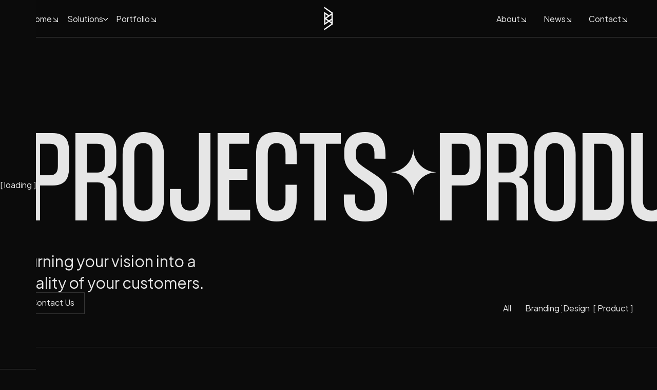

--- FILE ---
content_type: text/html
request_url: https://www.stera.global/project-category/product
body_size: 4300
content:
<!DOCTYPE html><!-- Last Published: Wed Jan 07 2026 02:33:01 GMT+0000 (Coordinated Universal Time) --><html data-wf-domain="www.stera.global" data-wf-page="66310d0d6f3dd1ff2365347b" data-wf-site="66310d0d6f3dd1ff236533ad" lang="en" data-wf-collection="66310d0d6f3dd1ff23653450" data-wf-item-slug="product"><head><meta charset="utf-8"/><title>Product Category - Stera Global</title><meta content="Design, Develop &amp; Brand. Explore our portfolio for impactful products, stunning visuals, and strategic branding that drives results." name="description"/><meta content="Product Category - Stera Global" property="og:title"/><meta content="Design, Develop &amp; Brand. Explore our portfolio for impactful products, stunning visuals, and strategic branding that drives results." property="og:description"/><meta content="Product Category - Stera Global" property="twitter:title"/><meta content="Design, Develop &amp; Brand. Explore our portfolio for impactful products, stunning visuals, and strategic branding that drives results." property="twitter:description"/><meta property="og:type" content="website"/><meta content="summary_large_image" name="twitter:card"/><meta content="width=device-width, initial-scale=1" name="viewport"/><link href="https://cdn.prod.website-files.com/66310d0d6f3dd1ff236533ad/css/steraglobal.shared.9a9e28f53.min.css" rel="stylesheet" type="text/css" integrity="sha384-mp4o9T71n0zS2Bz0Ks0c4bAtJIJE2Og1wSkKxcRIEO2wwd07N8MTB4WEZFGwgal1" crossorigin="anonymous"/><script type="text/javascript">!function(o,c){var n=c.documentElement,t=" w-mod-";n.className+=t+"js",("ontouchstart"in o||o.DocumentTouch&&c instanceof DocumentTouch)&&(n.className+=t+"touch")}(window,document);</script><link href="https://cdn.prod.website-files.com/66310d0d6f3dd1ff236533ad/6634e06be6912b3ef4734fac_Favicon.png" rel="shortcut icon" type="image/x-icon"/><link href="https://cdn.prod.website-files.com/66310d0d6f3dd1ff236533ad/6634ddd13da9605de45f4920_Webclip.png" rel="apple-touch-icon"/><link href="https://stera.global/project-category/product" rel="canonical"/><script async="" src="https://www.googletagmanager.com/gtag/js?id=G-20Y231FTSR"></script><script type="text/javascript">window.dataLayer = window.dataLayer || [];function gtag(){dataLayer.push(arguments);}gtag('set', 'developer_id.dZGVlNj', true);gtag('js', new Date());gtag('config', 'G-20Y231FTSR');</script><!-- Please keep this css code to improve the font quality-->
<style>
  * {
  -webkit-font-smoothing: antialiased;
  -moz-osx-font-smoothing: grayscale;
}
</style><style>
  html {
    scroll-behavior: smooth;
  }
</style>

<script>
  window.onload = function() {
    window.scrollTo({ top: 0, behavior: 'smooth' });
  };
</script></head><body><div class="main-wrapper"><div class="preloader"><div class="preloader-center"><div class="text-small">[</div><div class="clip"><div class="preloader-text"><div class="text-small"> loading </div></div></div><div class="text-small">]</div></div></div><div class="navbar-sticky"><div data-w-id="21ee37d6-b531-5617-3efe-e072d641a701" data-animation="default" data-collapse="medium" data-duration="400" data-easing="ease" data-easing2="ease" role="banner" class="navbar w-nav"><div class="padding-regular"><div class="navbar-grid"><a id="w-node-_21ee37d6-b531-5617-3efe-e072d641a704-d641a701" href="/" class="brand w-nav-brand"><img src="https://cdn.prod.website-files.com/66310d0d6f3dd1ff236533ad/66311153a0859908b6208baa_Stera%20Logo%20White.svg" loading="lazy" width="Auto" alt="Stera Logo" class="brand-logo"/></a><nav role="navigation" id="w-node-_21ee37d6-b531-5617-3efe-e072d641a707-d641a701" class="nav-menu w-nav-menu"><div class="menu-grid"><div id="w-node-_21ee37d6-b531-5617-3efe-e072d641a709-d641a701" class="menu-block"><a href="/" class="drop-link main w-inline-block"><div class="clip"><div class="hover-text"><div class="text-small">Home</div></div><div class="hover-text bottom-text"><div class="text-small">Home</div></div></div><div class="work-icon"><img loading="lazy" src="https://cdn.prod.website-files.com/66310d0d6f3dd1ff236533ad/66310d0d6f3dd1ff23653403_Inspo-Vault-SmallDownRight.svg" alt="An arrow icon that is animated, indicating the object is clickable" class="icon-tiny"/></div></a><div data-hover="false" data-delay="600" class="nav-dropdown w-dropdown"><div class="nav-toggle w-dropdown-toggle"><div class="text-small">Solutions</div><div class="nav-icon"><img src="https://cdn.prod.website-files.com/66310d0d6f3dd1ff236533ad/66310d0d6f3dd1ff23653458_Inspo-Vault-ArrowDownSmall.svg" loading="lazy" alt="" class="icon-tiny no-margin"/></div></div><nav class="dropdown-list w-dropdown-list"><div class="drop-menu"><a href="/solutions/enterprise" class="drop-link w-inline-block"><div class="clip"><div class="hover-text"><div class="text-small">Enterprise</div></div><div class="hover-text bottom-text"><div class="text-small">Enterprise</div></div></div><div class="work-icon"><img src="https://cdn.prod.website-files.com/66310d0d6f3dd1ff236533ad/66310d0d6f3dd1ff23653403_Inspo-Vault-SmallDownRight.svg" loading="lazy" alt="An arrow icon that is animated, indicating the object is clickable" class="icon-tiny"/></div></a><a href="/solutions/agencies" class="drop-link w-inline-block"><div class="clip"><div class="hover-text"><div class="text-small">Agencies</div></div><div class="hover-text bottom-text"><div class="text-small">Agencies</div></div></div><div class="work-icon"><img src="https://cdn.prod.website-files.com/66310d0d6f3dd1ff236533ad/66310d0d6f3dd1ff23653403_Inspo-Vault-SmallDownRight.svg" loading="lazy" alt="An arrow icon that is animated, indicating the object is clickable" class="icon-tiny"/></div></a><a href="/solutions/startups" class="drop-link w-inline-block"><div class="clip"><div class="hover-text"><div class="text-small">Startups</div></div><div class="hover-text bottom-text"><div class="text-small">Startups</div></div></div><div class="work-icon"><img src="https://cdn.prod.website-files.com/66310d0d6f3dd1ff236533ad/66310d0d6f3dd1ff23653403_Inspo-Vault-SmallDownRight.svg" loading="lazy" alt="An arrow icon that is animated, indicating the object is clickable" class="icon-tiny"/></div></a></div></nav></div><a href="/portfolio" class="drop-link main w-inline-block"><div class="clip"><div class="hover-text"><div class="text-small">Portfolio</div></div><div class="hover-text bottom-text"><div class="text-small">Portfolio</div></div></div><div class="work-icon"><img loading="lazy" src="https://cdn.prod.website-files.com/66310d0d6f3dd1ff236533ad/66310d0d6f3dd1ff23653403_Inspo-Vault-SmallDownRight.svg" alt="An arrow icon that is animated, indicating the object is clickable" class="icon-tiny"/></div></a></div><div id="w-node-_21ee37d6-b531-5617-3efe-e072d641a720-d641a701" class="menu-block"><a href="/about" class="drop-link main w-inline-block"><div class="clip"><div class="hover-text"><div class="text-small">About</div></div><div class="hover-text bottom-text"><div class="text-small">About</div></div></div><div class="work-icon"><img src="https://cdn.prod.website-files.com/66310d0d6f3dd1ff236533ad/66310d0d6f3dd1ff23653403_Inspo-Vault-SmallDownRight.svg" loading="lazy" alt="An arrow icon that is animated, indicating the object is clickable" class="icon-tiny"/></div></a><a href="/news" class="drop-link main w-inline-block"><div class="clip"><div class="hover-text"><div class="text-small">News</div></div><div class="hover-text bottom-text"><div class="text-small">News</div></div></div><div class="work-icon"><img src="https://cdn.prod.website-files.com/66310d0d6f3dd1ff236533ad/66310d0d6f3dd1ff23653403_Inspo-Vault-SmallDownRight.svg" loading="lazy" alt="An arrow icon that is animated, indicating the object is clickable" class="icon-tiny"/></div></a><a href="/contact" class="drop-link main w-inline-block"><div class="clip"><div class="hover-text"><div class="text-small">Contact</div></div><div class="hover-text bottom-text"><div class="text-small">Contact</div></div></div><div class="work-icon"><img src="https://cdn.prod.website-files.com/66310d0d6f3dd1ff236533ad/66310d0d6f3dd1ff23653403_Inspo-Vault-SmallDownRight.svg" loading="lazy" alt="An arrow icon that is animated, indicating the object is clickable" class="icon-tiny"/></div></a></div></div></nav><div id="w-node-_21ee37d6-b531-5617-3efe-e072d641a737-d641a701" class="menu-button w-nav-button"><div data-is-ix2-target="1" class="lottie-animation" data-w-id="b45efcc5-77fe-33f0-50c6-1a4b383310e3" data-animation-type="lottie" data-src="https://cdn.prod.website-files.com/65c82b829f2750d119a9cb73/65cfcdea47303af1af48f788_Inspo-Vault-menu-nav.json" data-loop="0" data-direction="1" data-autoplay="0" data-renderer="svg" data-default-duration="2.4791666666666665" data-duration="0" data-ix2-initial-state="0"></div></div></div></div></div></div><div style="-webkit-transform:translate3d(0, 4rem, 0) scale3d(1, 1, 1) rotateX(0) rotateY(0) rotateZ(0) skew(0, 0);-moz-transform:translate3d(0, 4rem, 0) scale3d(1, 1, 1) rotateX(0) rotateY(0) rotateZ(0) skew(0, 0);-ms-transform:translate3d(0, 4rem, 0) scale3d(1, 1, 1) rotateX(0) rotateY(0) rotateZ(0) skew(0, 0);transform:translate3d(0, 4rem, 0) scale3d(1, 1, 1) rotateX(0) rotateY(0) rotateZ(0) skew(0, 0)" class="page-wrapper"><section class="work-hero-section"><div class="home-hero-flex"><div class="home-hero-rotate"><div class="home-hero-strip"><h1 class="heading-huge">Projects</h1><img src="https://cdn.prod.website-files.com/66310d0d6f3dd1ff236533ad/66310d0d6f3dd1ff23653400_Inspo-Vault-StarSmall.svg" loading="lazy" alt="" class="icon-medium"/><h1 class="heading-huge">Product</h1><img src="https://cdn.prod.website-files.com/66310d0d6f3dd1ff236533ad/66310d0d6f3dd1ff23653400_Inspo-Vault-StarSmall.svg" loading="lazy" alt="" class="icon-medium"/><h1 class="heading-huge">Projects</h1><img src="https://cdn.prod.website-files.com/66310d0d6f3dd1ff236533ad/66310d0d6f3dd1ff23653400_Inspo-Vault-StarSmall.svg" loading="lazy" alt="" class="icon-medium"/><h1 class="heading-huge">Product</h1><img src="https://cdn.prod.website-files.com/66310d0d6f3dd1ff236533ad/66310d0d6f3dd1ff23653400_Inspo-Vault-StarSmall.svg" loading="lazy" alt="" class="icon-medium"/></div><div class="home-hero-strip"><h1 class="heading-huge">Projects</h1><img src="https://cdn.prod.website-files.com/66310d0d6f3dd1ff236533ad/66310d0d6f3dd1ff23653400_Inspo-Vault-StarSmall.svg" loading="lazy" alt="" class="icon-medium"/><h1 class="heading-huge">Product</h1><img src="https://cdn.prod.website-files.com/66310d0d6f3dd1ff236533ad/66310d0d6f3dd1ff23653400_Inspo-Vault-StarSmall.svg" loading="lazy" alt="" class="icon-medium"/><h1 class="heading-huge">Projects</h1><img src="https://cdn.prod.website-files.com/66310d0d6f3dd1ff236533ad/66310d0d6f3dd1ff23653400_Inspo-Vault-StarSmall.svg" loading="lazy" alt="" class="icon-medium"/><h1 class="heading-huge">Product</h1><img src="https://cdn.prod.website-files.com/66310d0d6f3dd1ff236533ad/66310d0d6f3dd1ff23653400_Inspo-Vault-StarSmall.svg" loading="lazy" alt="" class="icon-medium"/></div></div><div class="padding-regular"><div class="home-bottom-grid"><div id="w-node-_18cae754-0c80-2b11-49e3-df004b6aab50-2365347b" class="work-hero-left"><p class="text-medium">Turning your vision into a reality of your customers.</p><a href="/contact" class="button w-inline-block"><div class="clip"><div class="hover-text"><div class="text-small">Contact Us</div></div><div class="hover-text bottom-text"><div class="text-small">Contact Us</div></div></div></a></div><div id="w-node-_18cae754-0c80-2b11-49e3-df004b6aab5b-2365347b" class="social-links"><div><a href="/portfolio" class="hyperlink small w-inline-block"><div class="link-bracket"><div>[</div></div><div class="clip"><div class="hover-text"><div class="text-small">All</div></div><div class="hover-text bottom-text"><div class="text-small">All</div></div></div><div class="link-bracket right"><div>]</div></div></a></div><div class="w-dyn-list"><div role="list" class="category-list w-dyn-items"><div role="listitem" class="w-dyn-item"><a href="/project-category/branding" class="hyperlink small w-inline-block"><div class="link-bracket"><div>[</div></div><div class="clip"><div class="hover-text"><div class="text-small">Branding</div></div><div class="hover-text bottom-text"><div class="text-small">Branding</div></div></div><div class="link-bracket right"><div>]</div></div></a></div><div role="listitem" class="w-dyn-item"><a href="/project-category/design" class="hyperlink small w-inline-block"><div class="link-bracket"><div>[</div></div><div class="clip"><div class="hover-text"><div class="text-small">Design</div></div><div class="hover-text bottom-text"><div class="text-small">Design</div></div></div><div class="link-bracket right"><div>]</div></div></a></div><div role="listitem" class="w-dyn-item"><a href="/project-category/product" aria-current="page" class="hyperlink small w-inline-block w--current"><div class="link-bracket"><div>[</div></div><div class="clip"><div class="hover-text"><div class="text-small">Product</div></div><div class="hover-text bottom-text"><div class="text-small">Product</div></div></div><div class="link-bracket right"><div>]</div></div></a></div></div></div></div></div></div></div></section><section class="list-section"><div class="home-projects"><div class="w-dyn-list"><div role="list" class="w-dyn-items"><div role="listitem" class="collection-item w-dyn-item"><a href="/project/unilever-cleanipedia" class="list-item-base w-inline-block"><div class="padding-regular"><div class="list-work-grid"><div id="w-node-_18cae754-0c80-2b11-49e3-df004b6aab85-2365347b" class="clip"><div class="hover-text-two"><div class="text-small">2025</div></div><div class="hover-text-two bottom-text"><div class="text-small">2025</div></div></div><div id="w-node-_18cae754-0c80-2b11-49e3-df004b6aab8a-2365347b" class="clip"><div class="hover-text"><div class="text-small">Product</div></div><div class="hover-text bottom-text"><div class="text-small">Product</div></div></div><div id="w-node-_18cae754-0c80-2b11-49e3-df004b6aab8f-2365347b" class="list-item-right"><h3 class="heading-small">Unilever Cleanipedia</h3><div class="work-icon"><img src="https://cdn.prod.website-files.com/66310d0d6f3dd1ff236533ad/66310d0d6f3dd1ff23653403_Inspo-Vault-SmallDownRight.svg" loading="lazy" alt="An arrow icon that is animated, indicating the object is clickable" class="icon-regular"/></div></div></div></div></a></div><div role="listitem" class="collection-item w-dyn-item"><a href="/project/lehibou" class="list-item-base w-inline-block"><div class="padding-regular"><div class="list-work-grid"><div id="w-node-_18cae754-0c80-2b11-49e3-df004b6aab85-2365347b" class="clip"><div class="hover-text-two"><div class="text-small">2023</div></div><div class="hover-text-two bottom-text"><div class="text-small">2023</div></div></div><div id="w-node-_18cae754-0c80-2b11-49e3-df004b6aab8a-2365347b" class="clip"><div class="hover-text"><div class="text-small">Product</div></div><div class="hover-text bottom-text"><div class="text-small">Product</div></div></div><div id="w-node-_18cae754-0c80-2b11-49e3-df004b6aab8f-2365347b" class="list-item-right"><h3 class="heading-small">LeHibou</h3><div class="work-icon"><img src="https://cdn.prod.website-files.com/66310d0d6f3dd1ff236533ad/66310d0d6f3dd1ff23653403_Inspo-Vault-SmallDownRight.svg" loading="lazy" alt="An arrow icon that is animated, indicating the object is clickable" class="icon-regular"/></div></div></div></div></a></div></div></div></div></section><section class="footer"><div class="footer-base"><div class="padding-regular"><div class="footer-top"><div id="w-node-fc3a9a3b-e99c-9153-a375-ad1c81fbdc71-81fbdc6d" class="footer-left"><p class="text-medium">Exploring something new? Let’s make it real.</p><a href="/contact" class="small-button w-inline-block"><div class="clip"><div class="hover-text"><div class="text-tiny">Contact Us</div></div><div class="hover-text bottom-text"><div class="text-tiny">Contact Us</div></div></div></a></div><div id="w-node-fc3a9a3b-e99c-9153-a375-ad1c81fbdc77-81fbdc6d" class="footer-column"><div class="text-small text-mute">Pages</div><div class="footer-list"><a href="/" class="footer-link w-inline-block"><div class="footer-link-text"><div class="text-small">Home  </div></div><div class="clip"><div class="hover-icon"><img src="https://cdn.prod.website-files.com/66310d0d6f3dd1ff236533ad/66310d0d6f3dd1ff23653457_Inspo-Vault-IconUpRight.svg" loading="lazy" alt="" class="icon-tiny"/></div></div></a><a href="/about" class="footer-link w-inline-block"><div class="footer-link-text"><div class="text-small">About</div></div><div class="clip"><div class="hover-icon"><img src="https://cdn.prod.website-files.com/66310d0d6f3dd1ff236533ad/66310d0d6f3dd1ff23653457_Inspo-Vault-IconUpRight.svg" loading="lazy" alt="" class="icon-tiny"/></div></div></a><a href="/portfolio" class="footer-link w-inline-block"><div class="footer-link-text"><div class="text-small">Portfolio</div></div><div class="clip"><div class="hover-icon"><img src="https://cdn.prod.website-files.com/66310d0d6f3dd1ff236533ad/66310d0d6f3dd1ff23653457_Inspo-Vault-IconUpRight.svg" loading="lazy" alt="" class="icon-tiny"/></div></div></a><a href="/news" class="footer-link w-inline-block"><div class="footer-link-text"><div class="text-small">News</div></div><div class="clip"><div class="hover-icon"><img src="https://cdn.prod.website-files.com/66310d0d6f3dd1ff236533ad/66310d0d6f3dd1ff23653457_Inspo-Vault-IconUpRight.svg" loading="lazy" alt="" class="icon-tiny"/></div></div></a><a href="/contact" class="footer-link w-inline-block"><div class="footer-link-text"><div class="text-small">Contact</div></div><div class="clip"><div class="hover-icon"><img src="https://cdn.prod.website-files.com/66310d0d6f3dd1ff236533ad/66310d0d6f3dd1ff23653457_Inspo-Vault-IconUpRight.svg" loading="lazy" alt="" class="icon-tiny"/></div></div></a></div></div><div id="w-node-fc3a9a3b-e99c-9153-a375-ad1c81fbdc84-81fbdc6d" class="footer-column"><div class="text-small text-mute">Work</div><div class="footer-list"><a href="/solutions/enterprise" class="footer-link w-inline-block"><div class="footer-link-text"><div class="text-small">Enterprise</div></div><div class="clip"><div class="hover-icon"><img src="https://cdn.prod.website-files.com/66310d0d6f3dd1ff236533ad/66310d0d6f3dd1ff23653457_Inspo-Vault-IconUpRight.svg" loading="lazy" alt="" class="icon-tiny"/></div></div></a><a href="/solutions/agencies" class="footer-link w-inline-block"><div class="footer-link-text"><div class="text-small">Agencies</div></div><div class="clip"><div class="hover-icon"><img src="https://cdn.prod.website-files.com/66310d0d6f3dd1ff236533ad/66310d0d6f3dd1ff23653457_Inspo-Vault-IconUpRight.svg" loading="lazy" alt="" class="icon-tiny"/></div></div></a><a href="/solutions/startups" class="footer-link w-inline-block"><div class="footer-link-text"><div class="text-small">Startups</div></div><div class="clip"><div class="hover-icon"><img src="https://cdn.prod.website-files.com/66310d0d6f3dd1ff236533ad/66310d0d6f3dd1ff23653457_Inspo-Vault-IconUpRight.svg" loading="lazy" alt="" class="icon-tiny"/></div></div></a></div></div><div id="w-node-fc3a9a3b-e99c-9153-a375-ad1c81fbdc91-81fbdc6d" class="footer-column"><div class="text-small text-mute">Team</div><div class="footer-list"><a href="#" target="_blank" class="footer-link w-inline-block"><div class="text-small">Want to join the team?</div></a><a href="https://form.asana.com/?k=baBc8V6R8WbO1KNQPwPZOg&amp;d=1199545012415486" target="_blank" class="footer-link w-inline-block"><div class="clip"><div class="hover-text"><div class="text-small">Apply here</div></div></div><div class="clip"><div class="hover-icon"><img src="https://cdn.prod.website-files.com/66310d0d6f3dd1ff236533ad/66310d0d6f3dd1ff23653457_Inspo-Vault-IconUpRight.svg" loading="lazy" alt="" class="icon-tiny"/></div></div></a></div></div><div id="w-node-fc3a9a3b-e99c-9153-a375-ad1c81fbdc9e-81fbdc6d" class="footer-column"><div class="text-small text-mute">Partners</div><div class="footer-list"><a href="#" target="_blank" class="footer-link w-inline-block"><div class="text-small">Want to discuss a partnership?</div></a><a href="https://form.asana.com/?k=RBZracsgn3HOyXAWyZp1Nw&amp;d=1199545012415486" target="_blank" class="footer-link w-inline-block"><div class="clip"><div class="hover-text"><div class="text-small">Reach out</div></div></div><div class="clip"><div class="hover-icon"><img src="https://cdn.prod.website-files.com/66310d0d6f3dd1ff236533ad/66310d0d6f3dd1ff23653457_Inspo-Vault-IconUpRight.svg" loading="lazy" alt="" class="icon-tiny"/></div></div></a></div></div><div id="w-node-fc3a9a3b-e99c-9153-a375-ad1c81fbdcab-81fbdc6d" class="footer-column"><div class="text-small text-mute">Contacts</div><div class="footer-list"><a href="https://www.google.com/maps/dir//901+Market+St,+Philadelphia,+PA+19107,+USA/@44.1314219,-48.0575323,4z/data=!4m8!4m7!1m0!1m5!1m1!1s0x89c6c629c6dcdc31:0xb9922b636b65f2fa!2m2!1d-75.1557198!2d39.9517142?entry=ttu" target="_blank" class="footer-link w-inline-block"><div class="clip"><div class="hover-text"><div class="text-small">901 Market Street, Philadelphia, United States</div></div></div><div class="clip"><div class="hover-icon"><img src="https://cdn.prod.website-files.com/66310d0d6f3dd1ff236533ad/66310d0d6f3dd1ff23653457_Inspo-Vault-IconUpRight.svg" loading="lazy" alt="" class="icon-tiny"/></div></div></a><a href="mailto:contact@stera.global?subject=I&#x27;m%20reaching%20out%20to%20discuss" class="footer-link w-inline-block"><div class="clip"><div class="hover-text"><div class="text-small">contact@stera.global</div></div></div><div class="clip"><div class="hover-icon"><img src="https://cdn.prod.website-files.com/66310d0d6f3dd1ff236533ad/66310d0d6f3dd1ff23653457_Inspo-Vault-IconUpRight.svg" loading="lazy" alt="" class="icon-tiny"/></div></div></a></div></div></div></div><div><div class="footer-logo"><div class="footer-text">Stera global</div></div><div class="footer-credit-base"><div class="padding-regular"><div class="footer-credits"><div id="w-node-fc3a9a3b-e99c-9153-a375-ad1c81fbdcbf-81fbdc6d" class="text-tiny">© All rights reserved</div><div id="w-node-fc3a9a3b-e99c-9153-a375-ad1c81fbdcc1-81fbdc6d" class="footer-credit-grid"><a href="/privacy-policy" class="footer-link w-inline-block"><div class="text-tiny">Privacy Policy</div></a><a href="/terms-conditions" class="footer-link w-inline-block"><div class="text-tiny">Terms &amp; Conditions</div></a></div><div id="w-node-fc3a9a3b-e99c-9153-a375-ad1c81fbdccb-81fbdc6d" class="text-tiny">2026</div></div></div></div></div></div></section></div></div><script src="https://d3e54v103j8qbb.cloudfront.net/js/jquery-3.5.1.min.dc5e7f18c8.js?site=66310d0d6f3dd1ff236533ad" type="text/javascript" integrity="sha256-9/aliU8dGd2tb6OSsuzixeV4y/faTqgFtohetphbbj0=" crossorigin="anonymous"></script><script src="https://cdn.prod.website-files.com/66310d0d6f3dd1ff236533ad/js/steraglobal.schunk.e0c428ff9737f919.js" type="text/javascript" integrity="sha384-ar82P9eriV3WGOD8Lkag3kPxxkFE9GSaSPalaC0MRlR/5aACGoFQNfyqt0dNuYvt" crossorigin="anonymous"></script><script src="https://cdn.prod.website-files.com/66310d0d6f3dd1ff236533ad/js/steraglobal.schunk.41446bffdd2a4237.js" type="text/javascript" integrity="sha384-0GG8iWALS6zhJ0G89HGC47GTEfEzSn1aZsVxT8km7lRrpH8S+MhZ/6+GIeX4FjYV" crossorigin="anonymous"></script><script src="https://cdn.prod.website-files.com/66310d0d6f3dd1ff236533ad/js/steraglobal.7553014c.673e29a49dcd9d37.js" type="text/javascript" integrity="sha384-QXwVqfarUknLAOB7X0zEW0Eq/IRzxLU1YjKjUc72gE/K0ANo1cGcBz3tp5wHtHyg" crossorigin="anonymous"></script></body></html>

--- FILE ---
content_type: text/css
request_url: https://cdn.prod.website-files.com/66310d0d6f3dd1ff236533ad/css/steraglobal.shared.9a9e28f53.min.css
body_size: 21150
content:
html{-webkit-text-size-adjust:100%;-ms-text-size-adjust:100%;font-family:sans-serif}body{margin:0}article,aside,details,figcaption,figure,footer,header,hgroup,main,menu,nav,section,summary{display:block}audio,canvas,progress,video{vertical-align:baseline;display:inline-block}audio:not([controls]){height:0;display:none}[hidden],template{display:none}a{background-color:#0000}a:active,a:hover{outline:0}abbr[title]{border-bottom:1px dotted}b,strong{font-weight:700}dfn{font-style:italic}h1{margin:.67em 0;font-size:2em}mark{color:#000;background:#ff0}small{font-size:80%}sub,sup{vertical-align:baseline;font-size:75%;line-height:0;position:relative}sup{top:-.5em}sub{bottom:-.25em}img{border:0}svg:not(:root){overflow:hidden}hr{box-sizing:content-box;height:0}pre{overflow:auto}code,kbd,pre,samp{font-family:monospace;font-size:1em}button,input,optgroup,select,textarea{color:inherit;font:inherit;margin:0}button{overflow:visible}button,select{text-transform:none}button,html input[type=button],input[type=reset]{-webkit-appearance:button;cursor:pointer}button[disabled],html input[disabled]{cursor:default}button::-moz-focus-inner,input::-moz-focus-inner{border:0;padding:0}input{line-height:normal}input[type=checkbox],input[type=radio]{box-sizing:border-box;padding:0}input[type=number]::-webkit-inner-spin-button,input[type=number]::-webkit-outer-spin-button{height:auto}input[type=search]{-webkit-appearance:none}input[type=search]::-webkit-search-cancel-button,input[type=search]::-webkit-search-decoration{-webkit-appearance:none}legend{border:0;padding:0}textarea{overflow:auto}optgroup{font-weight:700}table{border-collapse:collapse;border-spacing:0}td,th{padding:0}@font-face{font-family:webflow-icons;src:url([data-uri])format("truetype");font-weight:400;font-style:normal}[class^=w-icon-],[class*=\ w-icon-]{speak:none;font-variant:normal;text-transform:none;-webkit-font-smoothing:antialiased;-moz-osx-font-smoothing:grayscale;font-style:normal;font-weight:400;line-height:1;font-family:webflow-icons!important}.w-icon-slider-right:before{content:""}.w-icon-slider-left:before{content:""}.w-icon-nav-menu:before{content:""}.w-icon-arrow-down:before,.w-icon-dropdown-toggle:before{content:""}.w-icon-file-upload-remove:before{content:""}.w-icon-file-upload-icon:before{content:""}*{box-sizing:border-box}html{height:100%}body{color:#333;background-color:#fff;min-height:100%;margin:0;font-family:Arial,sans-serif;font-size:14px;line-height:20px}img{vertical-align:middle;max-width:100%;display:inline-block}html.w-mod-touch *{background-attachment:scroll!important}.w-block{display:block}.w-inline-block{max-width:100%;display:inline-block}.w-clearfix:before,.w-clearfix:after{content:" ";grid-area:1/1/2/2;display:table}.w-clearfix:after{clear:both}.w-hidden{display:none}.w-button{color:#fff;line-height:inherit;cursor:pointer;background-color:#3898ec;border:0;border-radius:0;padding:9px 15px;text-decoration:none;display:inline-block}input.w-button{-webkit-appearance:button}html[data-w-dynpage] [data-w-cloak]{color:#0000!important}.w-code-block{margin:unset}pre.w-code-block code{all:inherit}.w-optimization{display:contents}.w-webflow-badge,.w-webflow-badge>img{box-sizing:unset;width:unset;height:unset;max-height:unset;max-width:unset;min-height:unset;min-width:unset;margin:unset;padding:unset;float:unset;clear:unset;border:unset;border-radius:unset;background:unset;background-image:unset;background-position:unset;background-size:unset;background-repeat:unset;background-origin:unset;background-clip:unset;background-attachment:unset;background-color:unset;box-shadow:unset;transform:unset;direction:unset;font-family:unset;font-weight:unset;color:unset;font-size:unset;line-height:unset;font-style:unset;font-variant:unset;text-align:unset;letter-spacing:unset;-webkit-text-decoration:unset;text-decoration:unset;text-indent:unset;text-transform:unset;list-style-type:unset;text-shadow:unset;vertical-align:unset;cursor:unset;white-space:unset;word-break:unset;word-spacing:unset;word-wrap:unset;transition:unset}.w-webflow-badge{white-space:nowrap;cursor:pointer;box-shadow:0 0 0 1px #0000001a,0 1px 3px #0000001a;visibility:visible!important;opacity:1!important;z-index:2147483647!important;color:#aaadb0!important;overflow:unset!important;background-color:#fff!important;border-radius:3px!important;width:auto!important;height:auto!important;margin:0!important;padding:6px!important;font-size:12px!important;line-height:14px!important;text-decoration:none!important;display:inline-block!important;position:fixed!important;inset:auto 12px 12px auto!important;transform:none!important}.w-webflow-badge>img{position:unset;visibility:unset!important;opacity:1!important;vertical-align:middle!important;display:inline-block!important}h1,h2,h3,h4,h5,h6{margin-bottom:10px;font-weight:700}h1{margin-top:20px;font-size:38px;line-height:44px}h2{margin-top:20px;font-size:32px;line-height:36px}h3{margin-top:20px;font-size:24px;line-height:30px}h4{margin-top:10px;font-size:18px;line-height:24px}h5{margin-top:10px;font-size:14px;line-height:20px}h6{margin-top:10px;font-size:12px;line-height:18px}p{margin-top:0;margin-bottom:10px}blockquote{border-left:5px solid #e2e2e2;margin:0 0 10px;padding:10px 20px;font-size:18px;line-height:22px}figure{margin:0 0 10px}figcaption{text-align:center;margin-top:5px}ul,ol{margin-top:0;margin-bottom:10px;padding-left:40px}.w-list-unstyled{padding-left:0;list-style:none}.w-embed:before,.w-embed:after{content:" ";grid-area:1/1/2/2;display:table}.w-embed:after{clear:both}.w-video{width:100%;padding:0;position:relative}.w-video iframe,.w-video object,.w-video embed{border:none;width:100%;height:100%;position:absolute;top:0;left:0}fieldset{border:0;margin:0;padding:0}button,[type=button],[type=reset]{cursor:pointer;-webkit-appearance:button;border:0}.w-form{margin:0 0 15px}.w-form-done{text-align:center;background-color:#ddd;padding:20px;display:none}.w-form-fail{background-color:#ffdede;margin-top:10px;padding:10px;display:none}label{margin-bottom:5px;font-weight:700;display:block}.w-input,.w-select{color:#333;vertical-align:middle;background-color:#fff;border:1px solid #ccc;width:100%;height:38px;margin-bottom:10px;padding:8px 12px;font-size:14px;line-height:1.42857;display:block}.w-input::placeholder,.w-select::placeholder{color:#999}.w-input:focus,.w-select:focus{border-color:#3898ec;outline:0}.w-input[disabled],.w-select[disabled],.w-input[readonly],.w-select[readonly],fieldset[disabled] .w-input,fieldset[disabled] .w-select{cursor:not-allowed}.w-input[disabled]:not(.w-input-disabled),.w-select[disabled]:not(.w-input-disabled),.w-input[readonly],.w-select[readonly],fieldset[disabled]:not(.w-input-disabled) .w-input,fieldset[disabled]:not(.w-input-disabled) .w-select{background-color:#eee}textarea.w-input,textarea.w-select{height:auto}.w-select{background-color:#f3f3f3}.w-select[multiple]{height:auto}.w-form-label{cursor:pointer;margin-bottom:0;font-weight:400;display:inline-block}.w-radio{margin-bottom:5px;padding-left:20px;display:block}.w-radio:before,.w-radio:after{content:" ";grid-area:1/1/2/2;display:table}.w-radio:after{clear:both}.w-radio-input{float:left;margin:3px 0 0 -20px;line-height:normal}.w-file-upload{margin-bottom:10px;display:block}.w-file-upload-input{opacity:0;z-index:-100;width:.1px;height:.1px;position:absolute;overflow:hidden}.w-file-upload-default,.w-file-upload-uploading,.w-file-upload-success{color:#333;display:inline-block}.w-file-upload-error{margin-top:10px;display:block}.w-file-upload-default.w-hidden,.w-file-upload-uploading.w-hidden,.w-file-upload-error.w-hidden,.w-file-upload-success.w-hidden{display:none}.w-file-upload-uploading-btn{cursor:pointer;background-color:#fafafa;border:1px solid #ccc;margin:0;padding:8px 12px;font-size:14px;font-weight:400;display:flex}.w-file-upload-file{background-color:#fafafa;border:1px solid #ccc;flex-grow:1;justify-content:space-between;margin:0;padding:8px 9px 8px 11px;display:flex}.w-file-upload-file-name{font-size:14px;font-weight:400;display:block}.w-file-remove-link{cursor:pointer;width:auto;height:auto;margin-top:3px;margin-left:10px;padding:3px;display:block}.w-icon-file-upload-remove{margin:auto;font-size:10px}.w-file-upload-error-msg{color:#ea384c;padding:2px 0;display:inline-block}.w-file-upload-info{padding:0 12px;line-height:38px;display:inline-block}.w-file-upload-label{cursor:pointer;background-color:#fafafa;border:1px solid #ccc;margin:0;padding:8px 12px;font-size:14px;font-weight:400;display:inline-block}.w-icon-file-upload-icon,.w-icon-file-upload-uploading{width:20px;margin-right:8px;display:inline-block}.w-icon-file-upload-uploading{height:20px}.w-container{max-width:940px;margin-left:auto;margin-right:auto}.w-container:before,.w-container:after{content:" ";grid-area:1/1/2/2;display:table}.w-container:after{clear:both}.w-container .w-row{margin-left:-10px;margin-right:-10px}.w-row:before,.w-row:after{content:" ";grid-area:1/1/2/2;display:table}.w-row:after{clear:both}.w-row .w-row{margin-left:0;margin-right:0}.w-col{float:left;width:100%;min-height:1px;padding-left:10px;padding-right:10px;position:relative}.w-col .w-col{padding-left:0;padding-right:0}.w-col-1{width:8.33333%}.w-col-2{width:16.6667%}.w-col-3{width:25%}.w-col-4{width:33.3333%}.w-col-5{width:41.6667%}.w-col-6{width:50%}.w-col-7{width:58.3333%}.w-col-8{width:66.6667%}.w-col-9{width:75%}.w-col-10{width:83.3333%}.w-col-11{width:91.6667%}.w-col-12{width:100%}.w-hidden-main{display:none!important}@media screen and (max-width:991px){.w-container{max-width:728px}.w-hidden-main{display:inherit!important}.w-hidden-medium{display:none!important}.w-col-medium-1{width:8.33333%}.w-col-medium-2{width:16.6667%}.w-col-medium-3{width:25%}.w-col-medium-4{width:33.3333%}.w-col-medium-5{width:41.6667%}.w-col-medium-6{width:50%}.w-col-medium-7{width:58.3333%}.w-col-medium-8{width:66.6667%}.w-col-medium-9{width:75%}.w-col-medium-10{width:83.3333%}.w-col-medium-11{width:91.6667%}.w-col-medium-12{width:100%}.w-col-stack{width:100%;left:auto;right:auto}}@media screen and (max-width:767px){.w-hidden-main,.w-hidden-medium{display:inherit!important}.w-hidden-small{display:none!important}.w-row,.w-container .w-row{margin-left:0;margin-right:0}.w-col{width:100%;left:auto;right:auto}.w-col-small-1{width:8.33333%}.w-col-small-2{width:16.6667%}.w-col-small-3{width:25%}.w-col-small-4{width:33.3333%}.w-col-small-5{width:41.6667%}.w-col-small-6{width:50%}.w-col-small-7{width:58.3333%}.w-col-small-8{width:66.6667%}.w-col-small-9{width:75%}.w-col-small-10{width:83.3333%}.w-col-small-11{width:91.6667%}.w-col-small-12{width:100%}}@media screen and (max-width:479px){.w-container{max-width:none}.w-hidden-main,.w-hidden-medium,.w-hidden-small{display:inherit!important}.w-hidden-tiny{display:none!important}.w-col{width:100%}.w-col-tiny-1{width:8.33333%}.w-col-tiny-2{width:16.6667%}.w-col-tiny-3{width:25%}.w-col-tiny-4{width:33.3333%}.w-col-tiny-5{width:41.6667%}.w-col-tiny-6{width:50%}.w-col-tiny-7{width:58.3333%}.w-col-tiny-8{width:66.6667%}.w-col-tiny-9{width:75%}.w-col-tiny-10{width:83.3333%}.w-col-tiny-11{width:91.6667%}.w-col-tiny-12{width:100%}}.w-widget{position:relative}.w-widget-map{width:100%;height:400px}.w-widget-map label{width:auto;display:inline}.w-widget-map img{max-width:inherit}.w-widget-map .gm-style-iw{text-align:center}.w-widget-map .gm-style-iw>button{display:none!important}.w-widget-twitter{overflow:hidden}.w-widget-twitter-count-shim{vertical-align:top;text-align:center;background:#fff;border:1px solid #758696;border-radius:3px;width:28px;height:20px;display:inline-block;position:relative}.w-widget-twitter-count-shim *{pointer-events:none;-webkit-user-select:none;user-select:none}.w-widget-twitter-count-shim .w-widget-twitter-count-inner{text-align:center;color:#999;font-family:serif;font-size:15px;line-height:12px;position:relative}.w-widget-twitter-count-shim .w-widget-twitter-count-clear{display:block;position:relative}.w-widget-twitter-count-shim.w--large{width:36px;height:28px}.w-widget-twitter-count-shim.w--large .w-widget-twitter-count-inner{font-size:18px;line-height:18px}.w-widget-twitter-count-shim:not(.w--vertical){margin-left:5px;margin-right:8px}.w-widget-twitter-count-shim:not(.w--vertical).w--large{margin-left:6px}.w-widget-twitter-count-shim:not(.w--vertical):before,.w-widget-twitter-count-shim:not(.w--vertical):after{content:" ";pointer-events:none;border:solid #0000;width:0;height:0;position:absolute;top:50%;left:0}.w-widget-twitter-count-shim:not(.w--vertical):before{border-width:4px;border-color:#75869600 #5d6c7b #75869600 #75869600;margin-top:-4px;margin-left:-9px}.w-widget-twitter-count-shim:not(.w--vertical).w--large:before{border-width:5px;margin-top:-5px;margin-left:-10px}.w-widget-twitter-count-shim:not(.w--vertical):after{border-width:4px;border-color:#fff0 #fff #fff0 #fff0;margin-top:-4px;margin-left:-8px}.w-widget-twitter-count-shim:not(.w--vertical).w--large:after{border-width:5px;margin-top:-5px;margin-left:-9px}.w-widget-twitter-count-shim.w--vertical{width:61px;height:33px;margin-bottom:8px}.w-widget-twitter-count-shim.w--vertical:before,.w-widget-twitter-count-shim.w--vertical:after{content:" ";pointer-events:none;border:solid #0000;width:0;height:0;position:absolute;top:100%;left:50%}.w-widget-twitter-count-shim.w--vertical:before{border-width:5px;border-color:#5d6c7b #75869600 #75869600;margin-left:-5px}.w-widget-twitter-count-shim.w--vertical:after{border-width:4px;border-color:#fff #fff0 #fff0;margin-left:-4px}.w-widget-twitter-count-shim.w--vertical .w-widget-twitter-count-inner{font-size:18px;line-height:22px}.w-widget-twitter-count-shim.w--vertical.w--large{width:76px}.w-background-video{color:#fff;height:500px;position:relative;overflow:hidden}.w-background-video>video{object-fit:cover;z-index:-100;background-position:50%;background-size:cover;width:100%;height:100%;margin:auto;position:absolute;inset:-100%}.w-background-video>video::-webkit-media-controls-start-playback-button{-webkit-appearance:none;display:none!important}.w-background-video--control{background-color:#0000;padding:0;position:absolute;bottom:1em;right:1em}.w-background-video--control>[hidden]{display:none!important}.w-slider{text-align:center;clear:both;-webkit-tap-highlight-color:#0000;tap-highlight-color:#0000;background:#ddd;height:300px;position:relative}.w-slider-mask{z-index:1;white-space:nowrap;height:100%;display:block;position:relative;left:0;right:0;overflow:hidden}.w-slide{vertical-align:top;white-space:normal;text-align:left;width:100%;height:100%;display:inline-block;position:relative}.w-slider-nav{z-index:2;text-align:center;-webkit-tap-highlight-color:#0000;tap-highlight-color:#0000;height:40px;margin:auto;padding-top:10px;position:absolute;inset:auto 0 0}.w-slider-nav.w-round>div{border-radius:100%}.w-slider-nav.w-num>div{font-size:inherit;line-height:inherit;width:auto;height:auto;padding:.2em .5em}.w-slider-nav.w-shadow>div{box-shadow:0 0 3px #3336}.w-slider-nav-invert{color:#fff}.w-slider-nav-invert>div{background-color:#2226}.w-slider-nav-invert>div.w-active{background-color:#222}.w-slider-dot{cursor:pointer;background-color:#fff6;width:1em;height:1em;margin:0 3px .5em;transition:background-color .1s,color .1s;display:inline-block;position:relative}.w-slider-dot.w-active{background-color:#fff}.w-slider-dot:focus{outline:none;box-shadow:0 0 0 2px #fff}.w-slider-dot:focus.w-active{box-shadow:none}.w-slider-arrow-left,.w-slider-arrow-right{cursor:pointer;color:#fff;-webkit-tap-highlight-color:#0000;tap-highlight-color:#0000;-webkit-user-select:none;user-select:none;width:80px;margin:auto;font-size:40px;position:absolute;inset:0;overflow:hidden}.w-slider-arrow-left [class^=w-icon-],.w-slider-arrow-right [class^=w-icon-],.w-slider-arrow-left [class*=\ w-icon-],.w-slider-arrow-right [class*=\ w-icon-]{position:absolute}.w-slider-arrow-left:focus,.w-slider-arrow-right:focus{outline:0}.w-slider-arrow-left{z-index:3;right:auto}.w-slider-arrow-right{z-index:4;left:auto}.w-icon-slider-left,.w-icon-slider-right{width:1em;height:1em;margin:auto;inset:0}.w-slider-aria-label{clip:rect(0 0 0 0);border:0;width:1px;height:1px;margin:-1px;padding:0;position:absolute;overflow:hidden}.w-slider-force-show{display:block!important}.w-dropdown{text-align:left;z-index:900;margin-left:auto;margin-right:auto;display:inline-block;position:relative}.w-dropdown-btn,.w-dropdown-toggle,.w-dropdown-link{vertical-align:top;color:#222;text-align:left;white-space:nowrap;margin-left:auto;margin-right:auto;padding:20px;text-decoration:none;position:relative}.w-dropdown-toggle{-webkit-user-select:none;user-select:none;cursor:pointer;padding-right:40px;display:inline-block}.w-dropdown-toggle:focus{outline:0}.w-icon-dropdown-toggle{width:1em;height:1em;margin:auto 20px auto auto;position:absolute;top:0;bottom:0;right:0}.w-dropdown-list{background:#ddd;min-width:100%;display:none;position:absolute}.w-dropdown-list.w--open{display:block}.w-dropdown-link{color:#222;padding:10px 20px;display:block}.w-dropdown-link.w--current{color:#0082f3}.w-dropdown-link:focus{outline:0}@media screen and (max-width:767px){.w-nav-brand{padding-left:10px}}.w-lightbox-backdrop{cursor:auto;letter-spacing:normal;text-indent:0;text-shadow:none;text-transform:none;visibility:visible;white-space:normal;word-break:normal;word-spacing:normal;word-wrap:normal;color:#fff;text-align:center;z-index:2000;opacity:0;-webkit-user-select:none;-moz-user-select:none;-webkit-tap-highlight-color:transparent;background:#000000e6;outline:0;font-family:Helvetica Neue,Helvetica,Ubuntu,Segoe UI,Verdana,sans-serif;font-size:17px;font-style:normal;font-weight:300;line-height:1.2;list-style:disc;position:fixed;inset:0;-webkit-transform:translate(0)}.w-lightbox-backdrop,.w-lightbox-container{-webkit-overflow-scrolling:touch;height:100%;overflow:auto}.w-lightbox-content{height:100vh;position:relative;overflow:hidden}.w-lightbox-view{opacity:0;width:100vw;height:100vh;position:absolute}.w-lightbox-view:before{content:"";height:100vh}.w-lightbox-group,.w-lightbox-group .w-lightbox-view,.w-lightbox-group .w-lightbox-view:before{height:86vh}.w-lightbox-frame,.w-lightbox-view:before{vertical-align:middle;display:inline-block}.w-lightbox-figure{margin:0;position:relative}.w-lightbox-group .w-lightbox-figure{cursor:pointer}.w-lightbox-img{width:auto;max-width:none;height:auto}.w-lightbox-image{float:none;max-width:100vw;max-height:100vh;display:block}.w-lightbox-group .w-lightbox-image{max-height:86vh}.w-lightbox-caption{text-align:left;text-overflow:ellipsis;white-space:nowrap;background:#0006;padding:.5em 1em;position:absolute;bottom:0;left:0;right:0;overflow:hidden}.w-lightbox-embed{width:100%;height:100%;position:absolute;inset:0}.w-lightbox-control{cursor:pointer;background-position:50%;background-repeat:no-repeat;background-size:24px;width:4em;transition:all .3s;position:absolute;top:0}.w-lightbox-left{background-image:url([data-uri]);display:none;bottom:0;left:0}.w-lightbox-right{background-image:url([data-uri]);display:none;bottom:0;right:0}.w-lightbox-close{background-image:url([data-uri]);background-size:18px;height:2.6em;right:0}.w-lightbox-strip{white-space:nowrap;padding:0 1vh;line-height:0;position:absolute;bottom:0;left:0;right:0;overflow:auto hidden}.w-lightbox-item{box-sizing:content-box;cursor:pointer;width:10vh;padding:2vh 1vh;display:inline-block;-webkit-transform:translate(0,0)}.w-lightbox-active{opacity:.3}.w-lightbox-thumbnail{background:#222;height:10vh;position:relative;overflow:hidden}.w-lightbox-thumbnail-image{position:absolute;top:0;left:0}.w-lightbox-thumbnail .w-lightbox-tall{width:100%;top:50%;transform:translateY(-50%)}.w-lightbox-thumbnail .w-lightbox-wide{height:100%;left:50%;transform:translate(-50%)}.w-lightbox-spinner{box-sizing:border-box;border:5px solid #0006;border-radius:50%;width:40px;height:40px;margin-top:-20px;margin-left:-20px;animation:.8s linear infinite spin;position:absolute;top:50%;left:50%}.w-lightbox-spinner:after{content:"";border:3px solid #0000;border-bottom-color:#fff;border-radius:50%;position:absolute;inset:-4px}.w-lightbox-hide{display:none}.w-lightbox-noscroll{overflow:hidden}@media (min-width:768px){.w-lightbox-content{height:96vh;margin-top:2vh}.w-lightbox-view,.w-lightbox-view:before{height:96vh}.w-lightbox-group,.w-lightbox-group .w-lightbox-view,.w-lightbox-group .w-lightbox-view:before{height:84vh}.w-lightbox-image{max-width:96vw;max-height:96vh}.w-lightbox-group .w-lightbox-image{max-width:82.3vw;max-height:84vh}.w-lightbox-left,.w-lightbox-right{opacity:.5;display:block}.w-lightbox-close{opacity:.8}.w-lightbox-control:hover{opacity:1}}.w-lightbox-inactive,.w-lightbox-inactive:hover{opacity:0}.w-richtext:before,.w-richtext:after{content:" ";grid-area:1/1/2/2;display:table}.w-richtext:after{clear:both}.w-richtext[contenteditable=true]:before,.w-richtext[contenteditable=true]:after{white-space:initial}.w-richtext ol,.w-richtext ul{overflow:hidden}.w-richtext .w-richtext-figure-selected.w-richtext-figure-type-video div:after,.w-richtext .w-richtext-figure-selected[data-rt-type=video] div:after,.w-richtext .w-richtext-figure-selected.w-richtext-figure-type-image div,.w-richtext .w-richtext-figure-selected[data-rt-type=image] div{outline:2px solid #2895f7}.w-richtext figure.w-richtext-figure-type-video>div:after,.w-richtext figure[data-rt-type=video]>div:after{content:"";display:none;position:absolute;inset:0}.w-richtext figure{max-width:60%;position:relative}.w-richtext figure>div:before{cursor:default!important}.w-richtext figure img{width:100%}.w-richtext figure figcaption.w-richtext-figcaption-placeholder{opacity:.6}.w-richtext figure div{color:#0000;font-size:0}.w-richtext figure.w-richtext-figure-type-image,.w-richtext figure[data-rt-type=image]{display:table}.w-richtext figure.w-richtext-figure-type-image>div,.w-richtext figure[data-rt-type=image]>div{display:inline-block}.w-richtext figure.w-richtext-figure-type-image>figcaption,.w-richtext figure[data-rt-type=image]>figcaption{caption-side:bottom;display:table-caption}.w-richtext figure.w-richtext-figure-type-video,.w-richtext figure[data-rt-type=video]{width:60%;height:0}.w-richtext figure.w-richtext-figure-type-video iframe,.w-richtext figure[data-rt-type=video] iframe{width:100%;height:100%;position:absolute;top:0;left:0}.w-richtext figure.w-richtext-figure-type-video>div,.w-richtext figure[data-rt-type=video]>div{width:100%}.w-richtext figure.w-richtext-align-center{clear:both;margin-left:auto;margin-right:auto}.w-richtext figure.w-richtext-align-center.w-richtext-figure-type-image>div,.w-richtext figure.w-richtext-align-center[data-rt-type=image]>div{max-width:100%}.w-richtext figure.w-richtext-align-normal{clear:both}.w-richtext figure.w-richtext-align-fullwidth{text-align:center;clear:both;width:100%;max-width:100%;margin-left:auto;margin-right:auto;display:block}.w-richtext figure.w-richtext-align-fullwidth>div{padding-bottom:inherit;display:inline-block}.w-richtext figure.w-richtext-align-fullwidth>figcaption{display:block}.w-richtext figure.w-richtext-align-floatleft{float:left;clear:none;margin-right:15px}.w-richtext figure.w-richtext-align-floatright{float:right;clear:none;margin-left:15px}.w-nav{z-index:1000;background:#ddd;position:relative}.w-nav:before,.w-nav:after{content:" ";grid-area:1/1/2/2;display:table}.w-nav:after{clear:both}.w-nav-brand{float:left;color:#333;text-decoration:none;position:relative}.w-nav-link{vertical-align:top;color:#222;text-align:left;margin-left:auto;margin-right:auto;padding:20px;text-decoration:none;display:inline-block;position:relative}.w-nav-link.w--current{color:#0082f3}.w-nav-menu{float:right;position:relative}[data-nav-menu-open]{text-align:center;background:#c8c8c8;min-width:200px;position:absolute;top:100%;left:0;right:0;overflow:visible;display:block!important}.w--nav-link-open{display:block;position:relative}.w-nav-overlay{width:100%;display:none;position:absolute;top:100%;left:0;right:0;overflow:hidden}.w-nav-overlay [data-nav-menu-open]{top:0}.w-nav[data-animation=over-left] .w-nav-overlay{width:auto}.w-nav[data-animation=over-left] .w-nav-overlay,.w-nav[data-animation=over-left] [data-nav-menu-open]{z-index:1;top:0;right:auto}.w-nav[data-animation=over-right] .w-nav-overlay{width:auto}.w-nav[data-animation=over-right] .w-nav-overlay,.w-nav[data-animation=over-right] [data-nav-menu-open]{z-index:1;top:0;left:auto}.w-nav-button{float:right;cursor:pointer;-webkit-tap-highlight-color:#0000;tap-highlight-color:#0000;-webkit-user-select:none;user-select:none;padding:18px;font-size:24px;display:none;position:relative}.w-nav-button:focus{outline:0}.w-nav-button.w--open{color:#fff;background-color:#c8c8c8}.w-nav[data-collapse=all] .w-nav-menu{display:none}.w-nav[data-collapse=all] .w-nav-button,.w--nav-dropdown-open,.w--nav-dropdown-toggle-open{display:block}.w--nav-dropdown-list-open{position:static}@media screen and (max-width:991px){.w-nav[data-collapse=medium] .w-nav-menu{display:none}.w-nav[data-collapse=medium] .w-nav-button{display:block}}@media screen and (max-width:767px){.w-nav[data-collapse=small] .w-nav-menu{display:none}.w-nav[data-collapse=small] .w-nav-button{display:block}.w-nav-brand{padding-left:10px}}@media screen and (max-width:479px){.w-nav[data-collapse=tiny] .w-nav-menu{display:none}.w-nav[data-collapse=tiny] .w-nav-button{display:block}}.w-tabs{position:relative}.w-tabs:before,.w-tabs:after{content:" ";grid-area:1/1/2/2;display:table}.w-tabs:after{clear:both}.w-tab-menu{position:relative}.w-tab-link{vertical-align:top;text-align:left;cursor:pointer;color:#222;background-color:#ddd;padding:9px 30px;text-decoration:none;display:inline-block;position:relative}.w-tab-link.w--current{background-color:#c8c8c8}.w-tab-link:focus{outline:0}.w-tab-content{display:block;position:relative;overflow:hidden}.w-tab-pane{display:none;position:relative}.w--tab-active{display:block}@media screen and (max-width:479px){.w-tab-link{display:block}}.w-ix-emptyfix:after{content:""}@keyframes spin{0%{transform:rotate(0)}to{transform:rotate(360deg)}}.w-dyn-empty{background-color:#ddd;padding:10px}.w-dyn-hide,.w-dyn-bind-empty,.w-condition-invisible{display:none!important}.wf-layout-layout{display:grid}@font-face{font-family:Plusjakartasans;src:url(https://cdn.prod.website-files.com/66310d0d6f3dd1ff236533ad/66310d0d6f3dd1ff23653408_PlusJakartaSans-Regular.woff2)format("woff2"),url(https://cdn.prod.website-files.com/66310d0d6f3dd1ff236533ad/66310d0d6f3dd1ff23653405_PlusJakartaSans-Regular.eot)format("embedded-opentype"),url(https://cdn.prod.website-files.com/66310d0d6f3dd1ff236533ad/66310d0d6f3dd1ff23653409_PlusJakartaSans-Regular.woff)format("woff"),url(https://cdn.prod.website-files.com/66310d0d6f3dd1ff236533ad/66310d0d6f3dd1ff23653406_PlusJakartaSans-Regular.ttf)format("truetype"),url(https://cdn.prod.website-files.com/66310d0d6f3dd1ff236533ad/66310d0d6f3dd1ff23653407_PlusJakartaSans-Regular.ttf)format("truetype"),url(https://cdn.prod.website-files.com/66310d0d6f3dd1ff236533ad/66310d0d6f3dd1ff2365340a_PlusJakartaSans-Regular.otf)format("opentype");font-weight:400;font-style:normal;font-display:swap}@font-face{font-family:Plusjakartasans;src:url(https://cdn.prod.website-files.com/66310d0d6f3dd1ff236533ad/66310d0d6f3dd1ff2365340e_PlusJakartaSans-Light.woff2)format("woff2"),url(https://cdn.prod.website-files.com/66310d0d6f3dd1ff236533ad/66310d0d6f3dd1ff2365340c_PlusJakartaSans-Light.eot)format("embedded-opentype"),url(https://cdn.prod.website-files.com/66310d0d6f3dd1ff236533ad/66310d0d6f3dd1ff2365340d_PlusJakartaSans-Light.woff)format("woff"),url(https://cdn.prod.website-files.com/66310d0d6f3dd1ff236533ad/66310d0d6f3dd1ff2365340b_PlusJakartaSans-Light.ttf)format("truetype");font-weight:300;font-style:normal;font-display:swap}@font-face{font-family:Plusjakartasans;src:url(https://cdn.prod.website-files.com/66310d0d6f3dd1ff236533ad/66310d0d6f3dd1ff23653411_PlusJakartaSans-LightItalic.woff2)format("woff2"),url(https://cdn.prod.website-files.com/66310d0d6f3dd1ff236533ad/66310d0d6f3dd1ff2365340f_PlusJakartaSans-LightItalic.eot)format("embedded-opentype"),url(https://cdn.prod.website-files.com/66310d0d6f3dd1ff236533ad/66310d0d6f3dd1ff23653412_PlusJakartaSans-LightItalic.woff)format("woff"),url(https://cdn.prod.website-files.com/66310d0d6f3dd1ff236533ad/66310d0d6f3dd1ff23653410_PlusJakartaSans-LightItalic.ttf)format("truetype");font-weight:300;font-style:italic;font-display:swap}@font-face{font-family:Plusjakartasans;src:url(https://cdn.prod.website-files.com/66310d0d6f3dd1ff236533ad/66310d0d6f3dd1ff23653416_PlusJakartaSans-Italic.woff2)format("woff2"),url(https://cdn.prod.website-files.com/66310d0d6f3dd1ff236533ad/66310d0d6f3dd1ff23653415_PlusJakartaSans-Italic.eot)format("embedded-opentype"),url(https://cdn.prod.website-files.com/66310d0d6f3dd1ff236533ad/66310d0d6f3dd1ff23653413_PlusJakartaSans-Italic.woff)format("woff"),url(https://cdn.prod.website-files.com/66310d0d6f3dd1ff236533ad/66310d0d6f3dd1ff23653414_PlusJakartaSans-Italic.ttf)format("truetype");font-weight:400;font-style:italic;font-display:swap}@font-face{font-family:Plusjakartasans;src:url(https://cdn.prod.website-files.com/66310d0d6f3dd1ff236533ad/66310d0d6f3dd1ff2365341a_PlusJakartaSans-MediumItalic.woff2)format("woff2"),url(https://cdn.prod.website-files.com/66310d0d6f3dd1ff236533ad/66310d0d6f3dd1ff23653426_PlusJakartaSans-MediumItalic.eot)format("embedded-opentype"),url(https://cdn.prod.website-files.com/66310d0d6f3dd1ff236533ad/66310d0d6f3dd1ff23653419_PlusJakartaSans-MediumItalic.woff)format("woff"),url(https://cdn.prod.website-files.com/66310d0d6f3dd1ff236533ad/66310d0d6f3dd1ff23653417_PlusJakartaSans-MediumItalic.ttf)format("truetype");font-weight:500;font-style:italic;font-display:swap}@font-face{font-family:Plusjakartasans;src:url(https://cdn.prod.website-files.com/66310d0d6f3dd1ff236533ad/66310d0d6f3dd1ff23653428_PlusJakartaSans-Medium.woff2)format("woff2"),url(https://cdn.prod.website-files.com/66310d0d6f3dd1ff236533ad/66310d0d6f3dd1ff23653418_PlusJakartaSans-Medium.eot)format("embedded-opentype"),url(https://cdn.prod.website-files.com/66310d0d6f3dd1ff236533ad/66310d0d6f3dd1ff23653425_PlusJakartaSans-Medium.woff)format("woff"),url(https://cdn.prod.website-files.com/66310d0d6f3dd1ff236533ad/66310d0d6f3dd1ff23653427_PlusJakartaSans-Medium.ttf)format("truetype");font-weight:500;font-style:normal;font-display:swap}@font-face{font-family:Coolvetica Condensed Rg;src:url(https://cdn.prod.website-files.com/66310d0d6f3dd1ff236533ad/66310d0d6f3dd1ff236533fd_coolvetica%20condensed%20rg.otf)format("opentype");font-weight:400;font-style:normal;font-display:swap}:root{--dark-regular:#0b0b0b;--light-regular:#e6e6e6;--outline-regular:#e6e6e633;--padding-regular-tablet:1.625rem;--radius-regular:.625rem;--padding-regular:2.5rem;--padding-regular-mobile:1rem;--text-mute:#e6e6e6a6;--radius-small:.4rem;--white:white;--black:black}body{background-color:var(--dark-regular);color:var(--light-regular);font-family:Plusjakartasans,sans-serif;font-size:1rem;line-height:1.4}h1{margin-top:0;margin-bottom:0;font-family:Plusjakartasans,sans-serif;font-size:4.5rem;font-weight:400;line-height:1.2}h2{margin-top:0;margin-bottom:0;font-family:Plusjakartasans,sans-serif;font-size:3rem;font-weight:400;line-height:1.2}h3{margin-top:0;margin-bottom:0;font-size:2rem;font-weight:400;line-height:1.2}h4{margin-top:0;margin-bottom:0;font-size:1.5rem;font-weight:400;line-height:1.2}h5{margin-top:0;margin-bottom:0;font-size:1.35rem;font-weight:400;line-height:1.2}h6{margin-top:0;margin-bottom:0;font-size:1rem;font-weight:400;line-height:1.35}p{margin-bottom:0}a{color:var(--light-regular);text-decoration:underline}blockquote{border-left:2px solid var(--outline-regular);background-color:#e6e6e605;margin-bottom:0;padding:1.3rem 1rem;font-size:1.25rem;line-height:1.35}figure{margin-bottom:10px}figcaption{text-align:center;margin-top:0;padding:.5rem}.navbar-grid{grid-column-gap:0px;grid-row-gap:0px;grid-template-rows:auto;grid-template-columns:1fr 1fr 1fr;grid-auto-columns:1fr;min-height:4.5rem;display:grid}.navbar{border-bottom:1px solid var(--outline-regular);-webkit-backdrop-filter:blur(20px);backdrop-filter:blur(20px);color:var(--light-regular);background-color:#0b0b0bd9}.nav-dropdown{color:var(--light-regular);flex-direction:column;align-items:flex-start;margin-left:0;margin-right:0;display:flex}.nav-dropdown.right-side{flex-direction:column;align-items:flex-end;display:flex}.nav-toggle{grid-column-gap:.4rem;grid-row-gap:.4rem;color:var(--light-regular);align-items:center;height:100%;padding:0;display:flex}.nav-menu{display:flex}.menu-grid{grid-column-gap:0px;grid-row-gap:0px;grid-template-rows:auto;grid-template-columns:1fr 1fr 1fr;grid-auto-columns:1fr;width:100%;display:grid}.menu-block{grid-column-gap:2.5rem;grid-row-gap:2.5rem;display:flex}.padding-regular{padding-top:0;padding-right:var(--padding-regular);padding-left:var(--padding-regular)}.brand{z-index:10;text-transform:uppercase;justify-content:center;align-items:center;max-width:7rem;font-family:Coolvetica Condensed Rg,sans-serif;font-size:1.875rem;display:flex}.text-small{margin-bottom:0;font-size:1rem;font-weight:400}.text-small.text-mute{color:var(--text-mute)}.hero-slider{flex-direction:column;min-height:100vh;margin-top:-4.5rem;padding-top:4.5rem;display:flex;overflow:hidden}.hero-slide-base{flex-direction:column;flex:1;padding:0 .625rem;display:flex;overflow:visible}.heading-huge{text-transform:uppercase;font-family:Coolvetica Condensed Rg,sans-serif;font-size:20vw;line-height:.8}.home-hero-bottom{justify-content:center;align-items:center;padding-top:1.25vw;padding-bottom:0;display:flex}.slider-hero{background-color:#ddd0;flex-direction:column;flex:1;display:flex}.slide-nav{flex-direction:row;justify-content:center;align-items:flex-end;padding-top:0;padding-bottom:2rem;font-size:.4rem;display:flex;inset:auto 0% 0%}.slide{background-color:#0000;height:100%}.mask{border-bottom-left-radius:var(--radius-regular);border-bottom-right-radius:var(--radius-regular);flex:1;padding-top:.625rem;position:absolute;inset:0%;overflow:hidden}.slide-content{border-radius:var(--radius-regular);justify-content:center;align-items:center;width:100%;height:100%;padding-top:3rem;display:flex;position:relative;overflow:hidden}.image-cover{z-index:1;pointer-events:none;object-fit:cover;width:100%;height:100%;position:absolute;inset:0%}.image-cover.corner-radius{border-radius:var(--radius-regular);overflow:hidden}.navbar-sticky{z-index:100;border-top:1px solid var(--outline-regular);margin-top:-1px;position:sticky;top:-1px}.slide-image{z-index:5;border-radius:var(--radius-regular);position:absolute;inset:0%;overflow:hidden}.overlay{z-index:2;pointer-events:none;background-color:#00000059;position:absolute;inset:0%}.about-intro{grid-column-gap:16px;grid-row-gap:16px;grid-template-rows:auto auto;grid-template-columns:1fr 1fr 1fr 1fr 1fr;grid-auto-columns:1fr;justify-content:stretch;place-items:center stretch;padding-top:12rem;padding-bottom:4rem;display:grid;position:relative}.text-large{font-size:2.25rem;line-height:1.35}.about-intro-text{grid-column-gap:2rem;grid-row-gap:2rem;flex-direction:column;align-items:flex-start;max-width:65rem;display:flex}.intro-image{z-index:-1;border-radius:var(--radius-small);width:20rem;height:15rem;position:relative;overflow:hidden}.intro-image.small{margin-top:-5rem}.button{border:1px solid var(--outline-regular);color:var(--light-regular);background-color:#0000;border-radius:0;justify-content:center;align-items:center;padding:.4rem 1.2rem .6rem;-webkit-text-decoration:none;text-decoration:none;display:flex}.home-projects{flex-direction:column;display:flex}.list-work-grid{grid-column-gap:0px;grid-row-gap:0px;grid-template-rows:auto;grid-template-columns:1fr 1fr 2fr;grid-auto-columns:1fr;align-items:center;display:grid}.heading-small{text-transform:uppercase;font-family:Coolvetica Condensed Rg,sans-serif;font-size:3rem;font-weight:400;line-height:.8}.brand-text{color:var(--light-regular);line-height:1}.projects-label{padding-bottom:1.875rem}.footer-base{flex-direction:column;display:flex}.footer-top{grid-column-gap:1rem;grid-row-gap:1rem;grid-template-rows:auto;grid-template-columns:2.75fr 1fr 1fr 1fr 1fr 1fr;grid-auto-columns:1fr;padding-top:9rem;padding-bottom:9rem;display:grid}.footer-credits{grid-column-gap:16px;grid-row-gap:16px;grid-template-rows:auto;grid-template-columns:1fr 1fr 1fr;grid-auto-columns:1fr;padding-top:1.875rem;padding-bottom:1.875rem;display:grid}.footer-text{text-align:center;text-transform:uppercase;white-space:nowrap;margin-bottom:0;font-family:Coolvetica Condensed Rg,sans-serif;font-size:24.5vw;line-height:.8}.footer-logo{justify-content:center;display:flex;overflow:hidden}.footer{overflow:hidden}.footer-column{grid-column-gap:.875rem;grid-row-gap:.875rem;flex-direction:column;align-items:flex-start;padding-top:.5rem;display:flex}.footer-link{grid-column-gap:.25rem;grid-row-gap:.25rem;color:var(--light-regular);align-items:center;text-decoration:none;display:flex}.footer-list{grid-column-gap:.45rem;grid-row-gap:.45rem;flex-direction:column;align-items:flex-start;display:flex}.footer-credit-grid{grid-column-gap:2rem;grid-row-gap:2rem;justify-content:center;align-items:center;display:flex}.footer-credit-base{border-top:1px solid var(--outline-regular)}.text-tiny{font-size:.875rem}.text-medium{max-width:30rem;font-size:1.875rem;display:block}.footer-left{grid-column-gap:1.5rem;grid-row-gap:1.5rem;flex-direction:column;align-items:flex-start;max-width:20rem;display:flex}.slide-arrow{width:4rem;height:4rem;margin-left:2rem;margin-right:2rem;transition:padding .5s cubic-bezier(.215,.61,.355,1)}.slide-arrow.left{padding-right:0}.slide-arrow.left:hover{padding-right:.625rem}.slide-arrow.right{padding-left:0}.slide-arrow.right:hover{padding-left:.625rem}.icon-small{width:1rem}.hero-scroll-base{flex-direction:column;min-height:100vh;margin-top:-4.5rem;padding-top:4.5rem;display:flex;position:sticky;top:0;overflow:hidden}.scroll-hero-height{flex-direction:column;min-height:200vh;display:flex}.hero-scroll-grid{grid-column-gap:16px;grid-row-gap:16px;flex:1;grid-template-rows:auto 1fr;grid-template-columns:1fr;grid-auto-columns:1fr;display:grid;overflow:hidden}.heading-extra-huge{text-transform:uppercase;font-family:Coolvetica Condensed Rg,sans-serif;font-size:36vw;line-height:.8}.scroll-text{z-index:5;grid-column-gap:5vw;grid-row-gap:5vw;align-items:center;margin-top:-1.5vw;display:flex;position:relative}.icon-large{width:5.5vw;min-width:5.5vw}.scroll-base{z-index:2;padding-left:var(--padding-regular);grid-column-gap:16px;grid-row-gap:16px;grid-template-rows:auto;grid-template-columns:1fr;grid-auto-columns:1fr;justify-content:start;justify-items:start;display:grid;position:relative;overflow:hidden}.scroll-trigger{flex:1}.scroll-image-strip{z-index:1;grid-column-gap:0px;grid-row-gap:0px;pointer-events:none;grid-template-rows:auto auto;grid-template-columns:38vw 38vw 38vw;grid-auto-columns:1fr;align-content:space-between;padding-top:1rem;display:grid;position:relative}.scroll-image{border-radius:var(--radius-regular);width:15rem;height:12rem;position:relative;overflow:hidden}.scroll-home-bottom{grid-column-gap:16px;grid-row-gap:16px;flex-direction:row;grid-template-rows:auto auto;grid-template-columns:1fr 1fr;grid-auto-columns:1fr;justify-content:space-between;align-items:flex-end;height:100%;padding-bottom:4.5rem;display:flex}.scroll-intro{grid-column-gap:1.5rem;grid-row-gap:1.5rem;flex-direction:column;align-items:flex-start;max-width:30rem;display:flex}.home-work{padding-top:0}.work-item-grid{grid-column-gap:0px;grid-row-gap:0px;grid-template-rows:auto;grid-template-columns:2fr 1fr 1fr;grid-auto-columns:1fr;display:grid}.work-item-left{grid-column-gap:1.5rem;grid-row-gap:1.5rem;grid-template-rows:auto;grid-template-columns:1fr 2.65fr;grid-auto-columns:1fr;display:grid}.work-item-image{border-radius:var(--radius-small);padding-top:67%;position:relative;overflow:hidden}.work-list-item{border-top:1px solid var(--outline-regular);padding-top:0;padding-bottom:0}.work-list-item:last-child{border-bottom:1px solid var(--outline-regular)}.work-list-meta{grid-column-gap:1.25rem;grid-row-gap:1.25rem;flex-direction:row;align-items:center;display:flex}.story-intro-text{grid-column-gap:2.5rem;grid-row-gap:2.5rem;text-align:center;flex-direction:column;justify-content:center;align-items:center;width:100%;max-width:65rem;margin-left:auto;margin-right:auto;display:flex}.story-image{z-index:-1;border-radius:var(--radius-regular);width:13rem;height:10rem;position:relative;overflow:hidden}.story-image.slow{z-index:-1;margin-bottom:-5rem}.story-image.fast{margin-top:-5rem}.story-intro{grid-column-gap:0px;grid-row-gap:0px;grid-template-rows:auto auto auto;grid-template-columns:1fr 1fr 1fr 1fr 1fr;grid-auto-columns:1fr;width:100%;max-width:85rem;margin-left:auto;margin-right:auto;padding-top:6rem;padding-bottom:3rem;display:grid}.home-hero-flex{grid-column-gap:12rem;grid-row-gap:12rem;flex-direction:column;padding-bottom:4rem;display:flex}.home-hero-strip{grid-column-gap:3.25vw;grid-row-gap:3.25vw;white-space:nowrap;grid-template-rows:auto;grid-template-columns:1fr 1fr;grid-auto-columns:1fr;grid-auto-flow:column;justify-content:flex-start;align-items:center;padding:6rem 3rem 3rem;display:flex}.home-hero-rotate{grid-column-gap:0vw;grid-row-gap:0vw;white-space:nowrap;justify-content:flex-start;align-items:center;display:flex;overflow:hidden}.home-bottom-grid{grid-column-gap:4rem;grid-row-gap:4rem;grid-template-rows:auto;grid-template-columns:1fr auto;grid-auto-columns:1fr;display:grid}.collection-list{grid-column-gap:2rem;grid-row-gap:3rem;grid-template-rows:auto auto;grid-template-columns:1fr 1fr;grid-auto-columns:1fr;display:grid}.project-spacer{padding-top:75%}.home-hero{flex-direction:column;display:flex;overflow:visible}.project-card{border-radius:var(--radius-small);position:relative;overflow:hidden}.project-info{z-index:10;flex-direction:row;justify-content:space-between;align-items:center;padding:1.25rem .625rem 0;display:flex;position:relative}.social-links{grid-column-gap:1.25rem;grid-row-gap:1.25rem;grid-template-rows:auto;grid-template-columns:auto;grid-auto-columns:auto;grid-auto-flow:column;justify-content:flex-end;align-items:flex-end;padding-bottom:0;padding-left:.25rem;padding-right:.25rem;display:grid}.scroll-link{grid-column-gap:.25rem;grid-row-gap:.25rem;align-items:center;padding-bottom:.5rem;text-decoration:none;display:flex;position:relative}.banner-base{padding:0 .625rem}.banner{border-radius:var(--radius-regular);background-color:#e6e6e60d;padding-top:45%;position:relative;overflow:hidden}.heading-tiny{text-transform:uppercase;font-family:Coolvetica Condensed Rg,sans-serif;font-size:2rem;font-weight:400;line-height:.8}.history-grid{grid-column-gap:2.5rem;grid-row-gap:2.5rem;grid-template-rows:auto;grid-template-columns:1fr minmax(auto,2fr);grid-auto-columns:1fr;padding-top:6rem;padding-bottom:6rem;display:grid}.history-intro{grid-column-gap:2rem;grid-row-gap:2rem;flex-direction:column;align-items:flex-start;max-width:65rem;display:flex}.history-subtitle{grid-column-gap:4rem;grid-row-gap:4rem;flex-direction:column;justify-content:space-between;align-items:flex-start;max-width:17rem;padding-top:.5rem;padding-bottom:0;display:flex}.text-regular{pointer-events:auto;font-size:1.2rem}.history-image{border-radius:var(--radius-small);width:65%;max-width:15rem;position:relative;overflow:hidden}.history-height{padding-top:100%}.icon-medium{width:7vw;min-width:7vw}.news-intro{grid-column-gap:2rem;grid-row-gap:2rem;text-align:center;flex-direction:column;grid-template-rows:auto;grid-template-columns:1fr auto;grid-auto-columns:1fr;justify-content:center;align-items:center;display:flex}.news-intro-text{max-width:100rem}.news-grid{grid-column-gap:4rem;grid-row-gap:4rem;flex-direction:column;grid-template-rows:auto auto;grid-template-columns:1fr 1.5fr;grid-auto-columns:1fr;width:100%;max-width:55rem;margin-left:auto;margin-right:auto;padding-top:9rem;padding-bottom:6rem;display:flex}.news-list-item{color:var(--light-regular);width:100%;padding-top:2rem;padding-bottom:6rem;text-decoration:none;position:relative}.news-item-grid{grid-column-gap:1rem;grid-row-gap:1rem;grid-template-rows:auto;grid-template-columns:1fr 2fr 2rem;grid-auto-columns:1fr;align-items:start;display:grid}.news-meta{grid-column-gap:1rem;grid-row-gap:1rem;align-items:center;padding-top:.25rem;display:flex}.news-title{max-width:20rem}.history-left{flex-direction:column;justify-content:space-between;align-items:flex-start;padding-top:.65rem;display:flex}.service-tab{border-top:1px solid var(--outline-regular)}.service-tab-top{cursor:pointer;background-color:#e6e6e600;padding-top:3.5rem;padding-bottom:3.5rem;transition:background-color .2s linear}.service-tab-top:hover{background-color:#e6e6e603}.service-tab-grid{grid-column-gap:1rem;grid-row-gap:1rem;grid-template-rows:auto;grid-template-columns:1fr 4fr 2rem;grid-auto-columns:1fr;align-items:start;display:grid}.service-tab-grid.bottom-grid{width:100%;padding-top:2rem;padding-bottom:3rem}.heading-medium{text-transform:uppercase;font-family:Coolvetica Condensed Rg,sans-serif;font-size:4.5rem;font-weight:400;line-height:.8}.service-tab-bottom{flex-direction:column;display:flex;overflow:hidden}.service-tab-intro{grid-column-gap:2.5rem;grid-row-gap:2.5rem;grid-template-rows:auto;grid-template-columns:2fr 1fr;grid-auto-columns:1fr;display:grid}.service-description{max-width:36rem}.service-bullets{grid-column-gap:.5rem;grid-row-gap:.5rem;flex-direction:column;display:flex}.service-bullet-item{grid-column-gap:.875rem;grid-row-gap:.875rem;align-items:flex-start;display:flex}.bullet-wrapper{align-items:center;height:1.5rem;display:flex}.bullet{background-color:var(--light-regular);border-radius:100rem;width:.4rem;height:.4rem}.service-tab-list{border-bottom:1px solid var(--outline-regular);flex-direction:column;display:flex}.gallery-left-height{padding-top:75%}.article-block{width:100%;max-width:85rem;margin-left:auto;margin-right:auto;padding-bottom:10rem}.article-grid{grid-column-gap:5.5rem;grid-row-gap:1rem;grid-template-rows:auto auto;grid-template-columns:1fr 1fr;grid-auto-columns:1fr;padding-top:0;padding-bottom:0;display:grid}.article-card{grid-column-gap:1rem;grid-row-gap:1.5rem;color:var(--light-regular);flex-direction:column;grid-template-rows:auto auto;grid-template-columns:1fr 4fr 2rem;grid-auto-columns:1fr;padding-top:2rem;padding-bottom:3rem;text-decoration:none;display:grid;position:relative}.dot{background-color:var(--light-regular);border-radius:100rem;width:.25rem;height:.25rem}.article-meta{grid-column-gap:1.25rem;grid-row-gap:1.25rem;align-items:center;display:flex}.news-card-title{max-width:20rem}.text-huge{font-size:3.5rem;line-height:1.25}.icon-tiny{width:.6rem;min-width:.6rem;margin-top:5px}.icon-tiny.no-margin{margin-top:0}.scroll-arrow{justify-content:center;align-items:center;padding:3px;display:flex}.work-list-card{color:var(--light-regular);background-color:#e6e6e600;width:100%;padding-top:2rem;padding-bottom:2rem;text-decoration:none;transition:background-color .2s linear}.work-list-card:hover{background-color:#e6e6e603}.icon-regular{width:.75rem}.list-item-right{justify-content:space-between;align-items:center;display:flex}.service-rotate{border-top:1px solid var(--outline-regular);padding-top:1vw;padding-bottom:2vw;display:flex;overflow:hidden}.news-block{grid-column-gap:4.5rem;grid-row-gap:4.5rem;flex-direction:column;padding-top:8rem;padding-bottom:8rem;display:flex}.news-base{grid-column-gap:4rem;grid-row-gap:0rem;grid-template-rows:auto;grid-template-columns:1fr 1fr;grid-auto-columns:1fr;width:100%;margin-left:auto;margin-right:auto;display:grid}.news-image-right{border-radius:var(--radius-regular);width:100%;position:relative;overflow:hidden}.news-right{grid-column-gap:16px;grid-row-gap:16px;grid-template-rows:auto auto;grid-template-columns:1fr;grid-auto-columns:1fr;display:flex}.static-title{justify-content:space-between;display:flex}.work-heading{text-transform:uppercase;font-family:Coolvetica Condensed Rg,sans-serif;font-size:22vw;line-height:.8}.work-bottom{text-align:center;flex-direction:column;justify-content:center;align-items:center;display:flex}.work-intro{grid-column-gap:1.25rem;grid-row-gap:1.25rem;flex-direction:column;align-items:center;max-width:30rem;display:flex}.work-bottom-grid{justify-content:space-between;align-items:center;padding-top:2rem;padding-bottom:2rem;display:flex}.work-bar{border-top:1px solid var(--outline-regular)}.projects-hero{grid-column-gap:8rem;grid-row-gap:8rem;flex-direction:column;align-items:stretch;padding-bottom:8rem;display:flex}.work-half{grid-column-gap:0px;grid-row-gap:0px;border-bottom:1px solid var(--outline-regular);grid-template-rows:auto;grid-template-columns:1fr 1fr;grid-auto-columns:1fr;display:grid}.work-left{grid-column-gap:9rem;grid-row-gap:9rem;flex-direction:column;grid-template-rows:1fr auto;grid-template-columns:1fr;grid-auto-columns:1fr;align-items:flex-start;max-height:100vh;margin-top:-4.5rem;padding-top:4.5rem;display:grid;position:sticky;top:0;overflow:hidden}.work-rotating-strip{grid-column-gap:3vw;grid-row-gap:3vw;align-items:center;padding-right:3rem;display:flex}.work-right{border-left:1px solid var(--outline-regular)}.work-inside{grid-column-gap:4rem;grid-row-gap:4rem;flex-direction:column;padding-top:2.5rem;padding-bottom:6rem;display:flex}.project-link{color:var(--light-regular);flex-direction:column;text-decoration:none;display:flex}.work-left-intro{grid-column-gap:1.5rem;grid-row-gap:1.5rem;flex-direction:column;align-items:flex-start;max-width:25rem;padding-bottom:4.5rem;display:flex}.work-strip-base{align-items:center;display:flex;overflow:hidden}.category-list{grid-column-gap:1.25rem;grid-row-gap:1.25rem;display:flex}.hyperlink{grid-column-gap:.5rem;grid-row-gap:.5rem;color:var(--light-regular);align-items:center;padding-left:0;padding-right:0;text-decoration:none;display:flex;overflow:hidden}.hyperlink.w--current{padding-left:.5rem;padding-right:.5rem}.hyperlink.small{grid-column-gap:0rem;grid-row-gap:0rem}.link-bracket{margin-left:-.3rem;margin-right:-.3rem;padding-right:.5rem}.link-bracket.right{padding-left:.5rem;padding-right:0}.list-item-base{color:var(--light-regular);background-color:#e6e6e600;width:100%;padding-top:3.25rem;padding-bottom:3.25rem;text-decoration:none;transition:background-color .2s linear}.list-item-base:hover{background-color:#e6e6e603}.collection-item{border-top:1px solid var(--outline-regular);color:var(--light-regular)}.collection-item:last-child{border-bottom:1px solid var(--outline-regular)}.about-hero{grid-column-gap:0px;grid-row-gap:0px;flex-direction:column;grid-template-rows:auto 1fr auto;grid-template-columns:1fr;grid-auto-columns:1fr;justify-content:space-between;min-height:95vh;margin-top:-4.5rem;padding-top:4.5rem;padding-bottom:3.5rem;display:grid;position:relative;overflow:visible}.story-text-base{grid-column-gap:2rem;grid-row-gap:2rem;grid-template-rows:auto;grid-template-columns:1fr 1fr;grid-auto-columns:1fr;padding-top:6rem;padding-bottom:6rem;display:grid}.story-text-right{grid-column-gap:1.875rem;grid-row-gap:1.875rem;flex-direction:column;align-items:flex-start;max-width:49rem;display:flex}.story-text-stack{grid-column-gap:4rem;grid-row-gap:4rem;flex-direction:column;display:flex}.history-list{grid-column-gap:0rem;grid-row-gap:0rem;flex-direction:column;grid-template-rows:auto auto;grid-template-columns:1fr 1fr;grid-auto-columns:1fr;display:flex}.history-list-item{grid-column-gap:1rem;grid-row-gap:1rem;border-top:1px solid var(--outline-regular);grid-template-rows:auto;grid-template-columns:9rem 1fr 1fr;grid-auto-columns:1fr;align-items:center;padding-top:2rem;padding-bottom:2rem;display:grid}.about-banner{border-radius:var(--radius-regular);position:relative;overflow:hidden}.about-banner-height{padding-top:67%}.banner-left{grid-column-gap:4rem;grid-row-gap:4rem;flex-direction:column;justify-content:space-between;display:flex}.banner-grid{grid-column-gap:.4rem;grid-row-gap:.4rem;grid-template-rows:auto auto;grid-template-columns:1fr 1fr;grid-auto-columns:1fr;display:grid}.about-banner-base{grid-column-gap:2rem;grid-row-gap:2rem;grid-template-rows:auto;grid-template-columns:1fr 1.75fr;grid-auto-columns:1fr;padding-bottom:8rem;display:grid}.about-gallery-image{border-radius:var(--radius-regular);position:relative;overflow:hidden}.social-link{color:var(--light-regular);align-items:center;text-decoration:none;display:flex}.history-hero{grid-column-gap:0px;grid-row-gap:0px;grid-template-rows:auto auto;grid-template-columns:1fr;grid-auto-columns:1fr;display:grid}.history-hero-top{grid-column-gap:16px;grid-row-gap:16px;grid-template-rows:auto;grid-template-columns:1fr 1fr;grid-auto-columns:1fr;padding-top:2.5rem;padding-bottom:12rem;display:grid}.history-hero-intro{grid-column-gap:1.5rem;grid-row-gap:1.5rem;flex-direction:column;align-items:flex-start;max-width:30rem;display:flex}.history-hero-image{border-radius:var(--radius-regular);width:60%;max-width:17rem;position:relative;overflow:hidden}.history-hero-height{padding-top:75%}.about-hero-banner{flex-direction:column;padding-left:.625rem;padding-right:.625rem;display:flex}.about-hero-height{border-radius:var(--radius-regular);padding-top:70vh;position:relative;overflow:hidden}.history-hero-bottom{border-top:1px solid var(--outline-regular);padding-top:1vw;padding-bottom:2vw;display:flex;overflow:hidden}.about-detail-grid{grid-column-gap:4rem;grid-row-gap:4rem;grid-template-rows:auto;grid-template-columns:1fr 1fr;grid-auto-columns:1fr;margin-top:-3rem;padding-bottom:8rem;display:grid}.about-detail-left{height:100%;max-height:100vh;padding-top:5.5rem;padding-bottom:1rem;position:sticky;top:0}.about-detail-right{grid-column-gap:10rem;grid-row-gap:10rem;flex-direction:column;padding-top:5.5rem;padding-bottom:1.5rem;display:flex}.about-left-image{border-radius:var(--radius-regular);height:100%;position:relative;overflow:hidden}.about-detail-item{grid-column-gap:2rem;grid-row-gap:2rem;border-top:1px solid var(--outline-regular);flex-direction:column;align-items:flex-start;padding-top:2rem;padding-bottom:0;display:flex}.about-paragraphs{grid-column-gap:1.25rem;grid-row-gap:1.25rem;flex-direction:column;max-width:39rem;display:flex}.about-detail-list{flex-direction:column;width:100%;padding-top:1.5rem;display:flex}.about-detail-stack{grid-column-gap:4rem;grid-row-gap:4rem;flex-direction:column;display:flex}.story-hero{grid-column-gap:0px;grid-row-gap:3.5rem;flex-direction:column;grid-template-rows:auto 1fr;grid-template-columns:1fr;grid-auto-columns:1fr;justify-content:space-between;min-height:100vh;margin-top:-4.5rem;padding-top:4.5rem;padding-bottom:4.5rem;display:grid}.story-heading{text-transform:uppercase;font-family:Coolvetica Condensed Rg,sans-serif;font-size:28vw;line-height:.8}.about-title{z-index:5;justify-content:space-between;align-items:center;display:flex;position:relative}.story-hero-left{grid-column-gap:2rem;grid-row-gap:2rem;flex-direction:column;align-items:flex-start;max-width:34rem;display:flex}.about-bottom{grid-column-gap:16px;grid-row-gap:16px;grid-template-rows:auto;grid-template-columns:1fr 1fr;grid-auto-columns:1fr;align-items:end;height:100%;display:grid;position:relative}.about-bottom-right{border-radius:var(--radius-regular);width:50vh;height:60vh;position:absolute;inset:auto 0% 0% auto;overflow:hidden}.anchor-stack{grid-column-gap:8rem;grid-row-gap:8rem;flex-direction:column;display:flex}.anchor-item{grid-column-gap:3rem;grid-row-gap:3rem;border-top:1px solid var(--outline-regular);flex-direction:column;grid-template-rows:auto;grid-template-columns:1fr 2.5fr;grid-auto-columns:1fr;align-items:start;padding-top:2.875rem;padding-bottom:0;display:grid}.anchor-arrow{grid-column-gap:1rem;grid-row-gap:1rem;align-items:center;display:flex}.anchor-grid{grid-column-gap:16px;grid-row-gap:16px;grid-template-rows:auto;grid-template-columns:1fr 2.5fr;grid-auto-columns:1fr;padding-top:8rem;padding-bottom:9rem;display:grid}.anchor-sticky{grid-column-gap:1rem;grid-row-gap:1rem;flex-direction:column;align-items:flex-start;display:flex;position:sticky;top:7.5rem}.anchor-link{grid-column-gap:.5rem;grid-row-gap:.5rem;align-items:center;text-decoration:none;display:flex}.history-details{width:100%}.history-stack{grid-column-gap:3rem;grid-row-gap:3rem;flex-direction:column;display:flex}.anchor-list{grid-column-gap:.625rem;grid-row-gap:.625rem;flex-direction:column;align-items:flex-start;display:flex}.story-hero-title{display:flex;overflow:hidden}.about-bottom-grid{grid-column-gap:4rem;grid-row-gap:6rem;flex-direction:column;grid-template-rows:1fr auto;grid-template-columns:1fr;grid-auto-columns:1fr;justify-content:space-between;align-items:center;width:100%;height:100%;padding-top:6rem;padding-bottom:0;display:grid}.story-hero-intro{grid-column-gap:1.5rem;grid-row-gap:1.5rem;text-align:center;flex-direction:column;justify-content:center;align-items:center;max-width:35rem;display:flex}.about-bottom-credits{justify-content:space-between;width:100%;display:flex}.slider-intro{z-index:100;grid-column-gap:1.5rem;grid-row-gap:1.5rem;text-align:center;flex-direction:column;align-items:center;max-width:25rem;display:flex;position:relative}.slide-cover{border-radius:var(--radius-regular);background-color:#0000;position:absolute;inset:0%;overflow:hidden}.small-button{border:1px solid var(--outline-regular);color:var(--light-regular);border-radius:0;padding:.35rem 1.05rem .5rem;text-decoration:none}.small-button.solid-outline{border-color:#e6e6e633}.work-icon{justify-content:center;align-items:center;padding-left:2px;padding-right:2px;display:flex}.clip{justify-content:center;align-items:center;display:flex;position:relative;overflow:hidden}.hover-text{grid-column-gap:.25rem;grid-row-gap:.25rem;justify-content:center;align-items:center;padding-top:1px;padding-bottom:1px;display:flex}.hover-text.bottom-text{position:absolute;bottom:-100%}.hover-text-two{padding-top:3px;padding-bottom:3px}.hover-text-two.bottom-text{position:absolute;bottom:-100%}.plus-icon,.plus-icon-wrapper{justify-content:center;align-items:center;display:flex}.news-side-list{grid-column-gap:1rem;grid-row-gap:1rem;flex-direction:column;display:flex}.utility-title{justify-content:space-between;align-items:center;display:flex}.intro-grid{grid-column-gap:2.5rem;grid-row-gap:2.5rem;flex-direction:column;grid-template-rows:auto;grid-template-columns:1fr 4fr;grid-auto-columns:1fr;display:flex}.intro-gallery{grid-column-gap:1rem;grid-row-gap:1rem;border-top:1px none var(--outline-regular);grid-template-rows:auto;grid-template-columns:1fr 1fr 1fr;grid-auto-columns:1fr;padding-top:4rem;padding-bottom:4rem;display:grid}.intro-gallery.top{padding-top:0}.intro-card-top{border:1px solid var(--outline-regular);border-radius:var(--radius-small);padding-top:64%;position:relative;overflow:hidden}.intro-card{color:var(--light-regular);flex-direction:column;text-decoration:none;display:flex}.intro-flex{grid-column-gap:0rem;grid-row-gap:0rem;flex-direction:column;display:flex}.intro-card-info{justify-content:space-between;align-items:center;padding-top:.625rem;padding-left:.5rem;padding-right:.5rem;display:flex}.drop-menu{border:1px solid var(--outline-regular);border-radius:var(--radius-small);background-color:var(--dark-regular);flex-direction:column;min-width:13rem;display:flex}.dropdown-list{background-color:#dddddd26}.dropdown-list.w--open{background-color:#ddd0;top:4.5rem}.drop-link{grid-column-gap:1.5rem;grid-row-gap:1.5rem;border-bottom:1px none var(--outline-regular);color:var(--light-regular);justify-content:space-between;align-items:center;padding:1rem;text-decoration:none;display:flex}.drop-link.middle{border-top:1px solid var(--outline-regular);border-bottom-style:solid}.drop-link.main{grid-column-gap:.4rem;grid-row-gap:.4rem;justify-content:flex-end;align-items:center}.drop-link.main.w--current{text-decoration-style:solid}.text-field{border:1px solid var(--outline-regular);border-radius:var(--radius-small);color:var(--light-regular);background-color:#fff0;min-height:3.5rem;margin-bottom:0;padding:.6rem 1.2rem;transition:border-color .2s linear}.text-field:focus{border-color:#e6e6e626}.text-field.large{min-height:13rem;padding-top:1rem}.field-stack{grid-column-gap:.5rem;grid-row-gap:.5rem;flex-direction:column;display:flex}.form-base{grid-column-gap:1.875rem;grid-row-gap:1.875rem;flex-direction:column;display:flex}.form{grid-column-gap:1.5rem;grid-row-gap:1.5rem;flex-direction:column;display:flex}.submit-button{background-color:var(--light-regular);color:var(--dark-regular);border-radius:100rem;padding:1rem .9rem}.dual-fields{grid-column-gap:.5rem;grid-row-gap:.5rem;grid-template-rows:auto;grid-template-columns:1fr 1fr;grid-auto-columns:1fr;display:grid}.contact-inside{flex-direction:column;width:100%;max-width:35rem;margin-left:auto;margin-right:auto;padding-top:5rem;padding-bottom:6rem;display:flex}.contact-half{grid-column-gap:0px;grid-row-gap:0px;border-bottom:1px solid var(--outline-regular);grid-template-rows:auto;grid-template-columns:1fr 1fr;grid-auto-columns:1fr;min-height:100vh;margin-top:-4.5rem;padding-top:4.5rem;display:grid}.contact-right{z-index:2;border-left:1px solid var(--outline-regular);background-color:var(--dark-regular);flex-direction:column;justify-content:center;display:flex;position:relative}.contact-flex{grid-column-gap:6rem;grid-row-gap:6rem;flex-direction:column;display:flex}.contact-base{grid-column-gap:6rem;grid-row-gap:6rem;flex-direction:column;width:100%;max-width:40rem;margin-left:auto;margin-right:auto;padding-bottom:.9rem;display:flex}.contact-anchor{max-height:100vh;margin-top:-5.5rem;padding-top:6rem;padding-bottom:1rem;position:sticky;top:0}.form-image{border-radius:var(--radius-regular);height:100%;position:relative;overflow:hidden}.form-block{width:100%;margin-bottom:0}.contact-stack{grid-column-gap:4.5rem;grid-row-gap:4.5rem;border-bottom:1px solid var(--outline-regular);flex-direction:column;display:flex}.contact-large{grid-column-gap:4rem;grid-row-gap:4rem;flex-direction:column;align-items:center;width:100%;max-width:45rem;margin-left:auto;margin-right:auto;padding-bottom:8rem;display:flex}.contact-intro{grid-column-gap:1.25rem;grid-row-gap:1.25rem;text-align:center;flex-direction:column;justify-content:center;align-items:center;max-width:35rem;display:flex}.change-grid{border-top:1px solid var(--outline-regular);flex-direction:column;display:flex}.change-item{grid-column-gap:16px;grid-row-gap:16px;border-bottom:1px solid var(--outline-regular);grid-template-rows:auto;grid-template-columns:1fr 3fr 1fr;grid-auto-columns:1fr;padding-top:2.5rem;padding-bottom:2.5rem;display:grid}.guide-item{grid-column-gap:2rem;grid-row-gap:2rem;border-top:1px solid var(--outline-regular);flex-direction:column;align-items:flex-start;padding-top:2.5rem;padding-bottom:2.5rem;display:flex}.guide-grid{flex-direction:column;display:flex}.case-details{grid-column-gap:3rem;grid-row-gap:3rem;grid-template-rows:auto;grid-template-columns:minmax(20rem,1fr) 3fr;grid-auto-columns:1fr;padding-top:6rem;padding-bottom:6rem;display:grid}.case-hero-top{text-align:center;justify-content:center;align-items:center;padding-top:3vw;padding-bottom:4vw;display:flex}.case-hero{flex-direction:column;display:flex}.case-meta{border-top:1px solid var(--outline-regular);padding-top:2rem;padding-bottom:2rem}.case-bottom{grid-column-gap:16px;grid-row-gap:16px;grid-template-rows:auto;grid-template-columns:1fr 1fr 1fr;grid-auto-columns:1fr;display:grid}.case-meta-block{grid-column-gap:.2rem;grid-row-gap:.2rem;flex-direction:column;justify-content:center;align-items:center;display:flex}.article-hero{grid-column-gap:0px;grid-row-gap:0px;grid-template-rows:auto;grid-template-columns:1fr 1fr;grid-auto-columns:1fr;display:grid}.article-stack{grid-column-gap:0rem;grid-row-gap:0rem;flex-direction:column;min-height:100vh;display:flex}.article-anchor{max-height:100vh;margin-top:-4.5rem;padding-top:5.5rem;padding-bottom:1rem;padding-right:1rem;position:sticky;top:0}.article-image{border-radius:var(--radius-regular);width:100%;height:100%;position:relative;overflow:hidden}.article-meta-bar{z-index:3;grid-column-gap:16px;grid-row-gap:16px;border-bottom:1px solid var(--outline-regular);grid-template-rows:auto;grid-template-columns:1fr 1fr;grid-auto-columns:1fr;padding-top:1.5rem;padding-bottom:1.5rem;display:grid}.article-heading{letter-spacing:-.1rem;font-family:Plusjakartasans,sans-serif;font-size:3.5rem;line-height:1.2}.article-meta-flex{grid-column-gap:1rem;grid-row-gap:1rem;justify-content:flex-end;align-items:center;display:flex}.article-body{grid-column-gap:0rem;grid-row-gap:0rem;flex-direction:column;width:100%;max-width:42.5rem;margin-left:auto;margin-right:auto;padding-bottom:6rem;display:flex}.utility-page-wrap{grid-column-gap:16px;grid-row-gap:16px;border-bottom:1px solid var(--outline-regular);flex-direction:column;grid-template-rows:auto 1fr;grid-template-columns:1fr;grid-auto-columns:1fr;justify-content:center;align-items:center;width:100vw;max-width:100%;min-height:100vh;margin-top:-4.5rem;padding-top:4.5rem;padding-bottom:4.5rem;display:grid}.utility-page-content{text-align:center;flex-direction:column;width:100%;max-width:25rem;margin-bottom:0;display:flex}.utility-page-form{flex-direction:column;align-items:stretch;display:flex}.password-field{margin-bottom:1rem}.hide{display:none}.password-title{padding-bottom:2rem}.utility-intro{grid-column-gap:1.25rem;grid-row-gap:1.25rem;flex-direction:column;align-items:center;display:flex}.rich-text h1,.rich-text h2,.rich-text h3,.rich-text h4,.rich-text h5,.rich-text h6{margin-top:1.25rem;margin-bottom:1rem}.rich-text p{margin-bottom:.875rem;font-size:1.25rem}.rich-text blockquote{margin-top:2rem;margin-bottom:2rem}.rich-text figure{border-radius:var(--radius-small);background-color:#e6e6e608;margin-top:2rem;margin-bottom:2rem;overflow:hidden}.rich-text figcaption{z-index:3;-webkit-backdrop-filter:blur(20px);backdrop-filter:blur(20px);background-color:#0b0b0bd9;margin-bottom:-.1rem;padding-bottom:.7rem;position:absolute;inset:auto 0% 0%}.license-item{border-radius:var(--radius-small);position:relative;overflow:hidden}.license-grid{grid-column-gap:.5rem;grid-row-gap:.5rem;grid-template-rows:auto auto;grid-template-columns:1fr 1fr 1fr 1fr;grid-auto-columns:1fr;display:grid}.license-height{padding-top:67%}.license-left{max-width:35rem}.license-bottom{justify-content:space-between;align-items:flex-end;padding-bottom:4rem;display:flex}.license-right{grid-column-gap:2rem;grid-row-gap:2rem;flex-direction:column;max-width:16rem;display:flex}.utility-hero-flex{grid-column-gap:12rem;grid-row-gap:12rem;flex-direction:column;min-height:100vh;margin-top:-4.5rem;padding-top:4.5rem;display:flex}.form-message{justify-content:center;align-items:center;min-height:27rem;padding:1rem;display:flex}.success-message{border:1px solid var(--outline-regular);border-radius:var(--radius-regular);background-color:#ddd0;padding:0}.error-message{border-left:2px solid var(--outline-regular);border-radius:var(--radius-small);background-color:#e6e6e608;margin-top:1rem;padding:1.2rem}.line{background-color:var(--outline-regular);height:1px;position:absolute;inset:0% 0% auto;overflow:hidden}.line.bottom-line{inset:auto 0% 0%}.line-fill{background-color:var(--light-regular);position:absolute;inset:0%}.service-item-grid{grid-column-gap:1rem;grid-row-gap:1rem;grid-template-rows:auto;grid-template-columns:1fr 3fr 2fr;grid-auto-columns:1fr;display:grid}.service-item{border-top:1px solid var(--outline-regular);flex-direction:column;justify-content:center;padding-top:3rem;padding-bottom:3rem;display:flex}.hover-icon{justify-content:center;align-items:center;padding:2px;display:flex}.footer-link-text,.project-date{align-items:center;display:flex}.about-bottom-left{flex-direction:column;justify-content:flex-end;align-items:flex-start;display:flex}.service-number{align-items:center;display:flex}.collection-list-wrapper,.slide-list,.slide-collection-item{flex-direction:column;height:100%;display:flex}.about-section{overflow:hidden}.contact-bottom{grid-column-gap:2.5rem;grid-row-gap:2.5rem;grid-template-rows:auto;grid-template-columns:1fr 1fr;grid-auto-columns:1fr;padding-top:0;display:grid}.case-anchor{grid-column-gap:4rem;grid-row-gap:4rem;flex-direction:column;justify-content:space-between;max-height:100vh;margin-top:-7rem;padding-top:7rem;padding-bottom:2rem;display:flex;position:sticky;top:0}.article-top{border-bottom:1px solid var(--outline-regular);margin-bottom:2rem;padding-top:6rem;padding-bottom:6rem}.case-image{width:100%}.case-item{border-radius:var(--radius-small);overflow:hidden}.case-list{grid-column-gap:1rem;grid-row-gap:1rem;flex-direction:column;display:flex}.case-intro{grid-column-gap:1rem;grid-row-gap:1rem;flex-direction:column;align-items:flex-start;display:flex}.overview-stack{flex-direction:column;display:flex}.overview-item{grid-column-gap:1rem;grid-row-gap:1rem;border-top:1px solid var(--outline-regular);grid-template-rows:auto;grid-template-columns:1fr 1fr;grid-auto-columns:1fr;justify-content:space-between;padding-top:1.25rem;padding-bottom:1.25rem;display:flex}.case-intro-bottom{grid-column-gap:1.5rem;grid-row-gap:1.5rem;flex-direction:column;align-items:flex-start;display:flex}.home-intro-subtitle{max-width:17rem}.gallery-subtitle{grid-column-gap:1.25rem;grid-row-gap:1.25rem;flex-direction:column;align-items:flex-start;max-width:20rem;display:flex}.contact-right-intro{grid-column-gap:1.5rem;grid-row-gap:1.5rem;flex-direction:column;align-items:flex-start;max-width:35rem;display:flex}.home-bottom-left{grid-column-gap:1.5rem;grid-row-gap:1.5rem;flex-direction:column;align-items:flex-start;max-width:32rem;display:flex}.article-item-grid{grid-column-gap:2.5rem;grid-row-gap:2.5rem;grid-template-rows:auto;grid-template-columns:1fr 2.75fr auto;grid-auto-columns:1fr;padding-top:2.5rem;padding-bottom:2.5rem;display:grid}.article-image-height{padding-top:67%}.article-item-image{border-radius:var(--radius-small);position:relative;overflow:hidden}.article-item{border-top:1px solid var(--outline-regular)}.news-section{border-bottom:1px solid var(--outline-regular)}.article-item-info{grid-column-gap:3rem;grid-row-gap:3rem;flex-direction:column;justify-content:space-between;align-items:flex-start;max-width:35rem;padding-top:.5rem;padding-bottom:.5rem;display:flex}.article-item-link{color:var(--light-regular);background-color:#e6e6e600;width:100%;text-decoration:none;transition:background-color .2s linear}.article-item-link:hover{background-color:#e6e6e603}.news-bottom{justify-content:space-between;align-items:flex-end;display:flex}.news-hero-intro{grid-column-gap:1.5rem;grid-row-gap:1.5rem;flex-direction:column;align-items:flex-start;max-width:35rem;display:flex}.news-hero{grid-column-gap:15rem;grid-row-gap:15rem;flex-direction:column;padding-bottom:4rem;display:flex}.nav-icon{justify-content:center;align-items:center;margin-top:.25rem;display:flex}.intro-section,.person-intro{overflow:hidden}.name-heading{text-transform:uppercase;font-family:Coolvetica Condensed Rg,sans-serif;font-size:24.5vw;line-height:.8}.only-desktop{display:block}.work-hero-left{grid-column-gap:1.5rem;grid-row-gap:1.5rem;flex-direction:column;align-items:flex-start;max-width:23rem;display:flex}.icon-huge{width:5.5vw;min-width:5.5vw}.work-stack-list{grid-column-gap:2.875rem;grid-row-gap:2.875rem;grid-template-rows:auto auto;grid-template-columns:1fr;grid-auto-columns:1fr;display:grid}.case-heading{text-transform:uppercase;font-family:Coolvetica Condensed Rg,sans-serif;font-size:16vw;line-height:.8}.template-section{border-bottom:1px solid var(--outline-regular);padding-bottom:6rem}.intro-number{justify-content:center;align-items:center;display:flex}.intro-left{max-width:28rem}.preloader{z-index:1000;border-bottom:1px solid var(--outline-regular);background-color:var(--dark-regular);justify-content:center;align-items:center;height:100%;display:flex;position:fixed;inset:0%}.preloader-center{grid-column-gap:.25rem;grid-row-gap:.25rem;justify-content:center;align-items:center;display:flex}.intro-heading{text-transform:uppercase;font-family:Coolvetica Condensed Rg,sans-serif;font-size:20vw;line-height:.8}.brand-logo{width:100%;max-width:50%}.industries-section,.emphasis-section{overflow:hidden}.efi-tsm-02-title{color:#2b2b2b;font-size:16px;font-weight:400;line-height:1.3em}.efi-tsm-02-testimonial-title{grid-column-gap:.2em;grid-row-gap:.2em;flex-direction:column;display:flex}.efi-tsm-02-icon{width:20%}.efi-tsm-02-testimonial-top{grid-column-gap:1.5em;grid-row-gap:1.5em;align-items:center;display:flex}.efi-tsm-02-testimonial{grid-column-gap:2em;grid-row-gap:2em;background-color:#fff;border-radius:1.1em;flex-direction:column;margin-bottom:30px;padding:20px;display:flex}.efi-tsm-02-div-3{width:33%;padding-left:10px}.efi-tsm-02-div-2{width:33%;padding-left:10px;padding-right:10px}.efi-tsm-02-div-1{width:33%;padding-right:10px}.efi-tsm-02-testimonials{flex-wrap:nowrap;display:flex}.efi-tsm-02-title-wrapper{color:#fff}.efi-tsm-02-grid{grid-column-gap:50px;grid-template-rows:auto;margin-bottom:100px}.efi-tsm-02-container{width:100%;max-width:1440px;margin-left:auto;margin-right:auto}.efi-tsm-02{background-color:#000;padding:10% 5%}.efi-tsm-02-div-4{width:33%;padding-left:10px;padding-right:10px}.efi-tsm-02-div-5{width:33%;padding-right:10px}.slide-nav-2{justify-content:flex-end;margin-bottom:-40px;display:flex}.tsm-03-text{flex-direction:column;justify-content:space-between;display:flex}.tsm-03-grid{grid-column-gap:30px;grid-template-rows:auto;grid-template-columns:.5fr 1fr;width:100%;height:100%}.slide-2{width:100%}.efi-tsm-03-slider{background-color:#0000;width:100%;height:auto}.efi-tsm-03-container{width:100%;max-width:1440px;margin-left:auto;margin-right:auto}.efi-tsm-03{padding:10% 5%}.efi-tsm-01-logos-wrapper{text-align:right}.efi-tsm-01-logo-inner{justify-content:center;align-items:center;display:flex}.efi-tsm-01-logos-grid{grid-column-gap:2rem;grid-row-gap:2rem;grid-template-columns:1fr 1fr 1fr 1fr}.efi-tsm-01-grid{grid-column-gap:75px;grid-row-gap:50px;grid-template-rows:auto}.efi-tsm-01-container{width:100%;margin-left:auto;margin-right:auto}.efi-tsm-01{padding:8rem 2rem 4rem 2.5rem}.logo-medium{width:10vw;min-width:10vw}.logo-strip-icon{width:15vw;min-width:15vw}.bold-text{font-size:1.5rem}.service-tab-box{flex-flow:column;justify-content:flex-end;align-items:flex-end;padding-bottom:3rem;display:flex}.service-tab-bottom-open{flex-direction:column;display:flex;overflow:hidden}.form-image-2{border-radius:.625rem;height:100%;position:relative;overflow:hidden}.submit-button-2{color:#0b0b0b;background-color:#e6e6e6;border-radius:.5rem;padding:1rem .9rem}.padding-regular-2{padding-left:2.5rem;padding-right:2.5rem}.text-field-2{color:#e6e6e6;background-color:#fff0;border:1px solid #e6e6e633;border-radius:0;min-height:3.5rem;margin-bottom:0;padding:.6rem 1.2rem;transition:border-color .2s linear}.text-field-2:focus{border-color:#e6e6e626}.text-field-2.large{min-height:13rem;padding-top:1rem}.home-hero-strip-2{grid-column-gap:3.25vw;grid-row-gap:3.25vw;white-space:nowrap;grid-template-rows:auto;grid-template-columns:1fr 1fr;grid-auto-columns:1fr;grid-auto-flow:column;justify-content:flex-start;align-items:center;padding-right:3.25vw;display:flex}.social-link-2{color:#e6e6e6;align-items:center;text-decoration:none;display:flex}.error-message-2{background-color:#e6e6e608;border-left:2px solid #e6e6e612;border-radius:.4rem;margin-top:1rem;padding:1.2rem}.image-cover-2{z-index:1;object-fit:cover;width:100%;height:100%;position:absolute;inset:0%}.icon-medium-2{width:4vw;min-width:4vw}.success-message-2{background-color:#ddd0;border:1px solid #e6e6e612;border-radius:.625rem;padding:0}.text-span{text-decoration:underline}.work-right-2{border-left:1px solid #e6e6e612}.padding-regular-3{padding-left:2.5rem;padding-right:2.5rem}.button-2{color:#e6e6e6;border:1px solid #e6e6e612;border-radius:100rem;justify-content:center;align-items:center;padding:.4rem 1.2rem .6rem;text-decoration:none;display:flex}.work-half-2{grid-column-gap:0px;grid-row-gap:0px;border-bottom:1px solid #e6e6e612;grid-template-rows:auto;grid-template-columns:1fr 1fr;grid-auto-columns:1fr;display:grid}.project-link-2{color:#e6e6e6;flex-direction:column;text-decoration:none;display:flex}.project-card-2{border-radius:.4rem;position:relative;overflow:hidden}.image-cover-3{z-index:1;object-fit:cover;width:100%;height:100%;position:absolute;inset:0%}.paragraph{padding-bottom:50px;font-family:Coolvetica Condensed Rg,sans-serif;font-size:8rem;line-height:90%}.overlay-copy{z-index:2;pointer-events:none;background-color:#00000026;position:absolute;inset:0%}@media screen and (max-width:991px){.navbar-grid{grid-template-columns:1fr 1fr}.nav-dropdown{width:100%}.nav-toggle{width:100%;padding-top:1rem;padding-bottom:1rem}.nav-menu{background-color:#c8c8c800;padding:.5rem}.menu-grid{padding-right:var(--padding-regular-tablet);padding-bottom:.5rem;padding-left:var(--padding-regular-tablet);border:1px solid var(--outline-regular);border-radius:var(--radius-regular);background-color:var(--dark-regular);grid-template-columns:1fr}.menu-block{grid-column-gap:0rem;grid-row-gap:0rem;flex-direction:column;align-items:flex-start;width:100%}.padding-regular{padding-right:var(--padding-regular-tablet);padding-left:var(--padding-regular-tablet)}.brand{justify-content:flex-start;align-items:center;margin-left:-1.2rem;padding-left:0;font-size:1.625rem}.brand.w--current{justify-content:flex-start;align-items:center}.heading-huge{font-size:24vw}.navbar-sticky{order:-1}.about-intro{padding-top:8rem;padding-bottom:5rem}.intro-image{width:10rem;height:8rem;right:-10vw}.list-work-grid{grid-column-gap:1rem;grid-row-gap:1rem;grid-template-columns:auto 1fr}.footer-top{grid-row-gap:2.5rem;grid-template-columns:1fr 1fr;padding-top:5rem}.footer-credits{grid-template-columns:1fr}.text-medium{max-width:30rem}.slide-arrow{margin-bottom:.5rem;margin-left:.5rem;margin-right:.5rem}.main-wrapper{flex-flow:column;display:flex}.heading-extra-huge{font-size:40vw}.icon-large{width:7vw;min-width:7vw}.scroll-image{width:12rem;height:9rem}.scroll-home-bottom{padding-bottom:3rem}.work-item-grid{grid-row-gap:1rem;grid-template-columns:1fr}.work-item-left{grid-template-columns:2.65fr}.story-image{width:9rem;height:7rem}.story-intro{padding-top:5rem}.home-hero-strip{padding-top:3rem;padding-left:2rem;padding-right:2rem}.collection-list{grid-template-columns:1fr}.banner{padding-top:67%}.history-grid{grid-column-gap:3rem;grid-row-gap:3rem;grid-template-columns:1fr;padding-top:4.5rem;padding-bottom:8rem}.icon-medium{width:7vw;min-width:7vw}.news-intro{grid-column-gap:1.5rem;grid-row-gap:1.5rem}.news-grid{padding-top:7rem;padding-bottom:3rem}.news-list-item{padding-top:1.5rem;padding-bottom:4rem}.news-item-grid{grid-template-columns:1fr 2rem}.history-left{flex-direction:row;align-items:flex-end}.service-tab-top{padding-top:2.75rem;padding-bottom:2.75rem}.service-tab-grid{grid-template-columns:1fr 2rem}.service-tab-intro{grid-column-gap:1.5rem;grid-row-gap:1.5rem;grid-template-columns:1fr}.article-block{padding-bottom:6rem}.article-grid{grid-row-gap:0rem;grid-template-columns:1fr}.article-card{grid-template-columns:auto 4fr 2rem}.text-huge{font-size:2.5rem}.service-rotate{padding-top:2vw;padding-bottom:3vw}.news-block{padding-top:6rem;padding-bottom:6rem}.news-base{grid-template-columns:1fr}.news-image-right{min-height:80vw}.list-item-base{padding-top:2.75rem;padding-bottom:2.75rem}.about-hero{padding-bottom:2.5rem}.story-text-base{grid-template-columns:1fr;padding-top:1rem}.story-text-right{grid-column-gap:1rem;grid-row-gap:1rem}.about-banner-base{grid-template-columns:1fr;padding-bottom:5rem}.history-hero-top{grid-row-gap:5rem;grid-template-columns:1fr;padding-bottom:2.5rem}.about-hero-height{padding-top:70vw}.about-detail-grid{grid-column-gap:0rem;grid-row-gap:0rem;grid-template-columns:1fr;margin-top:0}.about-detail-left{min-height:100vw;padding-top:2.5rem;padding-bottom:0;position:relative}.about-detail-right{grid-column-gap:6rem;grid-row-gap:6rem;padding-top:2.5rem}.story-hero{grid-row-gap:6rem}.story-hero-left{grid-column-gap:1.5rem;grid-row-gap:1.5rem}.about-bottom{grid-column-gap:1rem;grid-row-gap:2.5rem;grid-template-columns:1fr}.about-bottom-right{position:relative}.anchor-item{grid-column-gap:2rem;grid-row-gap:2rem;grid-template-columns:1fr;padding-top:2rem}.intro-gallery{grid-row-gap:2.5rem;border-top-style:solid;grid-template-columns:1fr 1fr}.intro-gallery.top{border-top-style:none}.dropdown-list.w--open{position:relative;top:auto}.drop-link.main{padding-left:0}.dual-fields{grid-template-columns:1fr}.contact-anchor{min-height:100vw;margin-top:0;padding-top:0;position:relative}.change-item{grid-column-gap:.5rem;grid-row-gap:.5rem;grid-template-columns:1fr}.case-details{grid-template-columns:1fr;padding-top:4rem;padding-bottom:2rem}.case-hero-top{padding-top:6rem;padding-bottom:7rem}.article-hero{grid-template-columns:1fr}.article-anchor{min-height:70vh;margin-top:0;padding-top:1rem;padding-bottom:0;padding-left:1rem;position:relative}.license-grid{grid-template-columns:1fr 1fr 1fr}.license-bottom{grid-column-gap:3rem;grid-row-gap:3rem;flex-direction:column;align-items:flex-start;padding-bottom:2rem}.utility-hero-flex{grid-column-gap:8rem;grid-row-gap:8rem}.service-item-grid{grid-template-columns:4fr 2fr}.contact-bottom{grid-template-columns:1fr}.case-anchor{margin-top:0;padding-top:0;position:relative}.article-top{margin-bottom:1rem;padding-top:4rem;padding-bottom:4rem}.case-intro{max-width:25rem}.article-item-grid{grid-column-gap:0rem;grid-row-gap:0rem;grid-template-columns:1fr;padding-top:1.625rem}.article-item-info{grid-column-gap:2rem;grid-row-gap:2rem;padding-bottom:1rem}.news-bottom{grid-column-gap:8rem;grid-row-gap:8rem;flex-direction:column;align-items:flex-start}.news-hero{grid-column-gap:2.5rem;grid-row-gap:2.5rem;padding-bottom:2.5rem}.menu-button{background-color:#c8c8c800;padding:0}.menu-button.w--open{background-color:#c8c8c800}.lottie-animation{justify-content:center;align-items:center;width:1.5rem;display:flex}.icon-huge{width:7vw;min-width:7vw}.preloader{display:flex}.efi-tsm-02-icon{width:5.2em}.efi-tsm-02-div-3{width:100%;padding-left:0}.efi-tsm-02-div-2{width:100%;padding-left:0;padding-right:0}.efi-tsm-02-div-1{width:100%;padding-right:0}.efi-tsm-02-testimonials{flex-direction:column}.efi-tsm-02-grid{grid-template-columns:1fr}.efi-tsm-02-div-4{width:100%;padding-left:0;padding-right:0}.efi-tsm-02-div-5{width:100%;padding-right:0}.tsm-03-testimonial{margin-bottom:40px}.tsm-03-grid{grid-template-columns:1fr}.efi-tsm-03-slider{margin-bottom:20px}.efi-tsm-01-grid{grid-template-columns:1fr}.logo-medium{width:15vw;min-width:15vw}.logo-strip-icon{width:20vw;min-width:20vw}.padding-regular-2{padding-left:1.625rem;padding-right:1.625rem}.icon-medium-2{width:5vw;min-width:5vw}.padding-regular-3{padding-left:1.625rem;padding-right:1.625rem}}@media screen and (max-width:767px){.navbar-grid{min-height:4rem}.nav-menu{padding:.3rem}.padding-regular{padding-right:var(--padding-regular-mobile);padding-left:var(--padding-regular-mobile)}.brand{justify-content:flex-start;align-items:center;margin-left:-1.2rem;padding-left:0}.brand.w--current{justify-content:flex-start;align-items:center}.hero-slider{min-height:90vh}.hero-slide-base{min-height:25rem}.heading-huge{font-size:25vw}.home-hero-bottom{padding-top:2vw;padding-bottom:3.25vw}.slide-content{padding-top:6rem;padding-bottom:6rem}.about-intro{grid-template-columns:1fr 1fr;padding-top:6rem;padding-bottom:2rem}.text-large{font-size:1.65rem}.about-intro-text{width:100%;overflow:visible}.intro-image{margin-bottom:-6rem}.intro-image.small{margin-top:-4rem;margin-bottom:0}.projects-label{padding-bottom:1.25rem}.footer-top{grid-row-gap:1rem;grid-template-columns:1fr;padding-top:4rem;padding-bottom:7rem}.footer-credits{padding-top:2rem;padding-bottom:2rem}.footer-column{grid-column-gap:.625rem;grid-row-gap:.625rem}.footer-credit-grid{grid-column-gap:1.25rem;grid-row-gap:1.25rem}.text-medium{max-width:25rem;font-size:1.625rem}.footer-left{max-width:18rem;padding-bottom:1.5rem}.slide-arrow{margin-bottom:0;margin-left:0;margin-right:0}.heading-extra-huge{font-size:55vw}.icon-large{width:6vw;min-width:6vw}.scroll-base{padding-left:var(--padding-regular-mobile)}.scroll-image{width:9rem;height:6rem}.scroll-home-bottom{grid-column-gap:4rem;grid-row-gap:4rem;flex-direction:column;align-items:flex-start;padding-top:2rem;padding-bottom:2.5rem}.story-intro-text{z-index:10;position:relative}.story-image{width:7rem;height:5rem}.home-hero-flex{grid-column-gap:0rem;grid-row-gap:0rem;padding-bottom:2.5rem}.home-hero-strip{grid-column-gap:4vw;grid-row-gap:4vw;padding:2rem .8rem}.home-hero-rotate{padding-top:4vw}.home-bottom-grid{grid-column-gap:8rem;grid-row-gap:8rem;grid-template-columns:1fr;justify-items:start;padding-top:1.875rem}.banner{padding-top:67%}.history-grid{padding-top:2rem;padding-bottom:2rem}.text-regular{font-size:1.2rem}.icon-medium{width:7vw;min-width:7vw}.news-grid{padding-top:6rem;padding-bottom:2rem}.news-list-item{padding-top:1.25rem;padding-bottom:3rem}.news-item-grid{grid-column-gap:0rem;grid-row-gap:1rem;grid-template-columns:1fr 2rem}.history-left{grid-column-gap:1.25rem;grid-row-gap:1.25rem;flex-direction:column;align-items:flex-start}.service-tab-top{padding-top:2rem;padding-bottom:2rem}.service-tab-grid.bottom-grid{padding-top:1.5rem;padding-bottom:1.625rem}.heading-medium{font-size:3.5rem}.service-bullets{padding-top:.5rem}.article-block{padding-bottom:3rem}.article-card{grid-row-gap:1.25rem;padding-top:1.25rem}.text-huge{font-size:1.9rem}.work-list-card{padding-top:2rem}.service-rotate{padding-top:3vw;padding-bottom:4vw}.static-title{padding-top:4vw}.work-bottom-grid{padding-top:1.25rem;padding-bottom:1.25rem}.work-half{grid-template-columns:1fr}.work-left{grid-column-gap:6rem;grid-row-gap:6rem}.work-right{z-index:10;border-top:1px solid var(--outline-regular);background-color:var(--dark-regular);border-left-style:none;position:relative}.work-left-intro{padding-bottom:3rem}.list-item-base{padding-top:1.625rem;padding-bottom:2rem}.about-hero{min-height:auto}.story-text-base{padding-top:1rem}.history-list-item{grid-column-gap:1rem;grid-row-gap:1.25rem;grid-template-columns:auto 1fr;padding-top:1.5rem;padding-bottom:1.5rem}.banner-grid{grid-column-gap:.25rem;grid-row-gap:.25rem}.history-hero-top{padding-top:2rem;padding-bottom:1.25rem}.history-hero-image{width:45%}.about-detail-grid{padding-bottom:2rem}.about-detail-right{grid-column-gap:3.5rem;grid-row-gap:3.5rem}.story-hero{grid-row-gap:6rem;padding-bottom:0}.about-title{padding-top:3vw}.about-bottom-right{width:70vw;height:85vw}.anchor-stack{grid-column-gap:4rem;grid-row-gap:4rem}.anchor-grid{grid-column-gap:2.5rem;grid-row-gap:2.5rem;grid-template-columns:1fr;padding-top:4rem;padding-bottom:6rem}.anchor-sticky{position:relative;top:0}.story-hero-title{padding-top:4vw}.about-bottom-grid{grid-row-gap:5rem;padding-top:5rem}.about-bottom-credits{justify-content:center;width:auto}.slider-intro{padding-left:1rem;padding-right:1rem}.utility-title{padding-top:4vw}.intro-gallery{grid-template-columns:1fr}.submit-button{padding:.8rem .25rem}.dual-fields{grid-template-columns:1fr}.contact-inside{padding-top:2.5rem}.contact-half{grid-template-columns:1fr}.contact-right{border-top:1px solid var(--outline-regular);border-left-style:none}.contact-flex{grid-column-gap:6rem;grid-row-gap:6rem}.contact-base{grid-column-gap:3rem;grid-row-gap:3rem;padding-bottom:2rem}.contact-large{padding-bottom:4rem}.case-details{grid-column-gap:1rem;grid-row-gap:1rem;padding-top:3rem}.case-meta{padding-top:0;padding-bottom:1rem}.case-bottom{grid-column-gap:0px;grid-row-gap:0px;grid-template-columns:1fr}.case-meta-block{border-top:1px solid var(--outline-regular);width:100%;padding-top:1.1rem;padding-bottom:1.1rem}.case-meta-block.left-side{border-top-style:none}.article-anchor{min-height:100vw}.article-heading{font-size:2.5rem}.license-grid{grid-template-columns:1fr 1fr}.license-bottom{grid-column-gap:3rem;grid-row-gap:3rem;flex-direction:column;align-items:flex-start}.service-item-grid{grid-column-gap:1rem;grid-row-gap:1rem;grid-template-columns:1fr}.service-item{padding-top:2.5rem;padding-bottom:2.5rem}.case-anchor{padding-bottom:0}.article-top{padding-top:3rem;padding-bottom:3rem}.gallery-subtitle{max-width:18rem}.article-item-grid{padding-top:1rem;padding-bottom:2rem}.news-bottom{grid-column-gap:8rem;grid-row-gap:8rem}.news-hero{grid-column-gap:2rem;grid-row-gap:2rem;padding-bottom:2.5rem}.only-desktop{display:none}.icon-huge{width:10vw;min-width:10vw}.template-section{padding-bottom:2.5rem}.preloader{display:flex}.efi-tsm-01-logos-grid{grid-template-columns:1fr 1fr}.logo-medium{width:20vw;min-width:20vw}.logo-strip-icon{width:25vw;min-width:25vw}.service-tab-box{padding-bottom:1.625rem}.submit-button-2{padding:.8rem .25rem}.padding-regular-2{padding-left:1rem;padding-right:1rem}.icon-medium-2{width:7vw;min-width:7vw}.work-right-2{z-index:10;background-color:#0b0b0b;border-top:1px solid #e6e6e612;border-left-style:none;position:relative}.padding-regular-3{padding-left:1rem;padding-right:1rem}.work-half-2{grid-template-columns:1fr}}@media screen and (max-width:479px){.brand{justify-content:flex-start;align-items:center;margin-left:-1.2rem}.brand.w--current{justify-content:flex-start;align-items:center;padding-left:0}.hero-slider{min-height:90vh}.hero-slide-base{min-height:auto}.heading-huge{font-size:30vw}.home-hero-bottom{text-align:center;padding-top:5vw;padding-bottom:6vw}.about-intro{padding-bottom:2rem;overflow:visible}.text-medium{max-width:25rem}.hero-scroll-base{min-height:86vh}.icon-large{width:8vw;min-width:8vw}.scroll-image{width:7rem;height:5rem}.scroll-home-bottom{padding-top:1rem}.work-item-left{grid-column-gap:1rem;grid-row-gap:1rem}.story-intro{grid-template-columns:1fr 1fr}.home-hero-strip{padding-top:2rem;padding-bottom:2rem}.social-links{grid-column-gap:1rem;grid-row-gap:1rem;justify-content:flex-start;width:100%;overflow:auto}.social-links.centered{justify-content:center;justify-items:center}.banner{padding-top:80%}.icon-medium{width:7vw;min-width:7vw}.category-list{grid-column-gap:1rem;grid-row-gap:1rem}.story-text-base{padding-top:1rem;padding-bottom:3.5rem}.about-bottom-right{width:100%;height:110vw}.contact-anchor{min-height:140vw}.case-hero-top{padding-top:4.25rem;padding-bottom:4rem}.article-anchor{min-height:55vh;padding:.6rem .6rem 0}.article-meta-flex{grid-column-gap:.5rem;grid-row-gap:.5rem}.news-hero{grid-column-gap:1.5rem;grid-row-gap:1.5rem}.icon-huge{width:14vw;min-width:14vw}.preloader{display:flex}.efi-tsm-02-testimonial-top{text-align:left;justify-content:center}.efi-tsm-03-slider{margin-bottom:45px}.logo-medium{width:25vw;min-width:25vw}.logo-strip-icon{width:40vw;min-width:40vw}.icon-medium-2{width:7vw;min-width:7vw}}#w-node-e1c1e080-ae8d-49f9-2fff-287d8b8bbdf1-f0126ebd{grid-area:1/1/2/6}#w-node-a9532a9d-97d9-a37f-3a2e-51eabf7a003d-f0126ebd{grid-area:1/5/2/6}#w-node-_04bc3f18-d792-a884-838f-f5d407ae8d4b-f0126ebd{grid-area:2/3/3/4}#w-node-_89922bb6-9d6d-bca8-9941-1430d306e1ce-f0126ebd,#w-node-_89922bb6-9d6d-bca8-9941-1430d306e1d2-f0126ebd{grid-area:span 1/span 1/span 1/span 1}#w-node-_45b6cf65-67f8-3191-498d-68ff656ffce9-f0126ebd{grid-area:span 1/span 1/span 1/span 1;place-self:center start}#w-node-_45b6cf65-67f8-3191-498d-68ff656ffcf5-f0126ebd{grid-area:span 1/span 1/span 1/span 1}#w-node-_45b6cf65-67f8-3191-498d-68ff656ffcf7-f0126ebd{grid-area:span 1/span 1/span 1/span 1;place-self:center end}#w-node-_45b6cf65-67f8-3191-498d-68ff656ffcfd-f0126ebd,#w-node-_45b6cf65-67f8-3191-498d-68ff656ffcff-f0126ebd,#w-node-_45b6cf65-67f8-3191-498d-68ff656ffd03-f0126ebd{grid-area:span 1/span 1/span 1/span 1}#w-node-_67633b0b-2389-ff4f-e524-824d08bb7e56-f0126ebd{grid-area:span 1/span 1/span 1/span 1;place-self:center start}#w-node-_67633b0b-2389-ff4f-e524-824d08bb7e62-f0126ebd{grid-area:span 1/span 1/span 1/span 1}#w-node-_67633b0b-2389-ff4f-e524-824d08bb7e64-f0126ebd{grid-area:span 1/span 1/span 1/span 1;place-self:center end}#w-node-_67633b0b-2389-ff4f-e524-824d08bb7e6a-f0126ebd,#w-node-_67633b0b-2389-ff4f-e524-824d08bb7e6c-f0126ebd,#w-node-_67633b0b-2389-ff4f-e524-824d08bb7e70-f0126ebd{grid-area:span 1/span 1/span 1/span 1}#w-node-_0736d214-c9ca-cc87-f5fd-f85a37470579-f0126ebd{grid-area:span 1/span 1/span 1/span 1;place-self:center start}#w-node-_0736d214-c9ca-cc87-f5fd-f85a37470585-f0126ebd{grid-area:span 1/span 1/span 1/span 1}#w-node-_0736d214-c9ca-cc87-f5fd-f85a37470587-f0126ebd{grid-area:span 1/span 1/span 1/span 1;place-self:center end}#w-node-_0736d214-c9ca-cc87-f5fd-f85a3747058d-f0126ebd,#w-node-_0736d214-c9ca-cc87-f5fd-f85a3747058f-f0126ebd,#w-node-_0736d214-c9ca-cc87-f5fd-f85a37470593-f0126ebd,#w-node-_01b80d57-3d60-549f-ae2a-6b0d1a23f51d-f0126ebd{grid-area:span 1/span 1/span 1/span 1}#w-node-_81b57452-65ff-bd8d-a74b-2b57b059de2e-f0126ebd{justify-self:stretch}#w-node-_81b57452-65ff-bd8d-a74b-2b57b059de2f-f0126ebd{grid-area:span 1/span 1/span 1/span 1}#w-node-_81b57452-65ff-bd8d-a74b-2b57b059de31-f0126ebd{grid-area:span 1/span 1/span 1/span 1;place-self:center start}#w-node-_81b57452-65ff-bd8d-a74b-2b57b059de32-f0126ebd{place-self:center start}#w-node-_81b57452-65ff-bd8d-a74b-2b57b059de3e-f0126ebd{grid-area:span 1/span 1/span 1/span 1;place-self:center end}#w-node-b1276cf5-2c5a-3f5b-b938-8787cb8a3549-f0126ebd{grid-area:1/2/2/3}#w-node-_3c879b1c-7faf-2a6f-6885-a22105299e61-f0126ebd{grid-area:2/2/3/3}#w-node-_1240105e-d5de-2db4-523a-a8ef7cbfe8b9-f0126ebd{grid-area:span 1/span 2/span 1/span 2}#w-node-_3b9dba70-6567-5e52-a880-f1994ad85797-f0126ebd{grid-area:span 1/span 1/span 1/span 1;align-self:center}#w-node-_3b9dba70-6567-5e52-a880-f1994ad857a7-f0126ebd{grid-area:2/2/3/3}#w-node-_3b9dba70-6567-5e52-a880-f1994ad857aa-f0126ebd{grid-area:span 1/span 1/span 1/span 1;place-self:center end}#w-node-_5f048c84-d3df-4047-cc75-a56fe90762d0-f0126ebd,#w-node-_27d10812-4c15-06cf-6d11-d7ba32ac8ff4-f0126ebd,#w-node-fc3a9a3b-e99c-9153-a375-ad1c81fbdc71-81fbdc6d,#w-node-fc3a9a3b-e99c-9153-a375-ad1c81fbdc77-81fbdc6d,#w-node-fc3a9a3b-e99c-9153-a375-ad1c81fbdc84-81fbdc6d,#w-node-fc3a9a3b-e99c-9153-a375-ad1c81fbdc91-81fbdc6d,#w-node-fc3a9a3b-e99c-9153-a375-ad1c81fbdc9e-81fbdc6d,#w-node-fc3a9a3b-e99c-9153-a375-ad1c81fbdcab-81fbdc6d,#w-node-fc3a9a3b-e99c-9153-a375-ad1c81fbdcc1-81fbdc6d{grid-area:span 1/span 1/span 1/span 1}#w-node-fc3a9a3b-e99c-9153-a375-ad1c81fbdccb-81fbdc6d{justify-self:end}#w-node-_21ee37d6-b531-5617-3efe-e072d641a704-d641a701{grid-area:1/2/2/3;place-self:center}#w-node-_21ee37d6-b531-5617-3efe-e072d641a707-d641a701{grid-area:1/1/2/4}#w-node-_21ee37d6-b531-5617-3efe-e072d641a709-d641a701{justify-self:start}#w-node-_21ee37d6-b531-5617-3efe-e072d641a720-d641a701{grid-area:1/3/2/4;justify-self:end}#w-node-_9a6a619f-522c-39cb-cb31-297963c6e07a-23653439{grid-area:span 1/span 1/span 1/span 1;justify-self:start}#w-node-a5bc24d7-3166-9544-8865-1a61da8fa6f7-23653439{grid-area:span 1/span 1/span 1/span 1;justify-self:center}#w-node-_6f75f94c-9de9-781b-e3ec-1876afbc2e02-23653439{grid-area:span 1/span 1/span 1/span 1;justify-self:end}#w-node-_17420bb9-c18a-fbfe-2560-0453219f63b6-23653439,#w-node-_6ca08064-3864-80f6-1f50-827a5addd4fe-23653439,#w-node-b626279a-e95b-73ec-1448-66f371a37361-23653475{grid-area:span 1/span 1/span 1/span 1}#w-node-_562c9270-1a92-8af1-bc14-8ff2c8434bc6-23653475{justify-self:start}#w-node-_8cfc195b-b318-3872-2137-6ec427e6d15a-23653475{grid-area:span 1/span 1/span 1/span 1}#w-node-_6c389c83-129c-1e7d-628e-2c75e1086e8f-23653475{grid-area:span 1/span 1/span 1/span 1;align-self:center}#w-node-_6c389c83-129c-1e7d-628e-2c75e1086e9d-23653475{grid-area:2/2/3/3}#w-node-_6c389c83-129c-1e7d-628e-2c75e1086e9f-23653475{grid-area:span 1/span 1/span 1/span 1;place-self:center end}#w-node-_6c389c83-129c-1e7d-628e-2c75e1086ea1-23653475{grid-area:span 1/span 1/span 1/span 1}#w-node-_7048ed47-d64f-2aae-3b54-d8d23c0ac579-23653475{grid-area:span 1/span 1/span 1/span 1;align-self:stretch}#w-node-_18cae754-0c80-2b11-49e3-df004b6aab50-2365347b,#w-node-_18cae754-0c80-2b11-49e3-df004b6aab5b-2365347b{grid-area:span 1/span 1/span 1/span 1}#w-node-_18cae754-0c80-2b11-49e3-df004b6aab85-2365347b{grid-area:span 1/span 1/span 1/span 1;justify-self:start}#w-node-_18cae754-0c80-2b11-49e3-df004b6aab8a-2365347b{justify-self:start}#w-node-_18cae754-0c80-2b11-49e3-df004b6aab8f-2365347b{grid-area:span 1/span 1/span 1/span 1}#w-node-_65cdac13f938ec6b23a0dede00000000000b-23653489,#w-node-_65cdb670b188438cbdefa78b00000000000b-2365348a{justify-self:center}#w-node-_1642860a-3596-877e-9d16-9f5e64912276-2365348b,#w-node-f5652403-44d9-fa07-5b14-d0bd298707cc-2365348b,#w-node-_2ada6e50-18c5-abb4-1b55-87b7ccd25777-2365348b{grid-area:span 1/span 1/span 1/span 1}#w-node-ee7a1eb5-d0e1-c455-6c2c-9c30dbdfe554-2365348b{align-self:end}#w-node-_3c847a9b-06fa-d0b8-3531-b2a21ec38254-cbe1ec8f{grid-area:span 1/span 1/span 1/span 1}#w-node-e9c01746-af81-e224-8c96-e7adcf81de42-cbe1ec8f{grid-area:span 1/span 1/span 1/span 1;justify-self:end}#w-node-_40f5b4c9-89e2-e322-90da-f7bf1153eb2a-cbe1ec8f{grid-area:2/1/3/6}#w-node-_40f5b4c9-89e2-e322-90da-f7bf1153eb30-cbe1ec8f{grid-area:3/5/4/6}#w-node-_40f5b4c9-89e2-e322-90da-f7bf1153eb36-cbe1ec8f{grid-area:2/1/3/2;align-self:center}#w-node-_32b92f2f-7644-7783-dd44-d05ce0413c84-cbe1ec8f,#w-node-_5a7c2088-b021-6293-a82c-9b1fb202fd16-cbe1ec8f{grid-area:span 1/span 1/span 1/span 1}#w-node-_827a880f-134d-a6aa-cdfa-2f93d5450404-cbe1ec8f{grid-area:1/2/2/3}#w-node-_827a880f-134d-a6aa-cdfa-2f93d5450410-cbe1ec8f{grid-area:2/2/3/3}#w-node-_827a880f-134d-a6aa-cdfa-2f93d5450411-cbe1ec8f{grid-area:span 1/span 2/span 1/span 2}#w-node-_827a880f-134d-a6aa-cdfa-2f93d5450419-cbe1ec8f{grid-area:span 1/span 1/span 1/span 1;align-self:center}#w-node-_827a880f-134d-a6aa-cdfa-2f93d5450425-cbe1ec8f{grid-area:2/2/3/3}#w-node-_827a880f-134d-a6aa-cdfa-2f93d5450427-cbe1ec8f{grid-area:span 1/span 1/span 1/span 1;place-self:center end}#w-node-_827a880f-134d-a6aa-cdfa-2f93d5450429-cbe1ec8f,#w-node-_827a880f-134d-a6aa-cdfa-2f93d545042e-cbe1ec8f,#w-node-_5ee4369d-6d28-ba0b-4552-eb790bfc864d-0bfc864c,#w-node-_5ee4369d-6d28-ba0b-4552-eb790bfc864f-0bfc864c{grid-area:span 1/span 1/span 1/span 1}#w-node-_5ee4369d-6d28-ba0b-4552-eb790bfc8651-0bfc864c{grid-area:span 1/span 1/span 1/span 1;justify-self:end}#w-node-_1642860a-3596-877e-9d16-9f5e64912276-97b5e099{grid-area:span 1/span 1/span 1/span 1}#w-node-d3c6c883-0aab-993b-a5d0-e28dda2ff0a9-97b5e099{align-self:end}#w-node-_9827cd36-8fce-3269-d794-e212913a570e-97b5e099,#w-node-_9827cd36-8fce-3269-d794-e212913a5712-97b5e099{grid-area:span 1/span 1/span 1/span 1}#w-node-_9827cd36-8fce-3269-d794-e212913a571a-97b5e099{grid-area:span 1/span 1/span 1/span 1;place-self:center start}#w-node-_9827cd36-8fce-3269-d794-e212913a5726-97b5e099{grid-area:span 1/span 1/span 1/span 1}#w-node-_9827cd36-8fce-3269-d794-e212913a5728-97b5e099{grid-area:span 1/span 1/span 1/span 1;place-self:center end}#w-node-_9827cd36-8fce-3269-d794-e212913a572e-97b5e099,#w-node-_9827cd36-8fce-3269-d794-e212913a5730-97b5e099,#w-node-_9827cd36-8fce-3269-d794-e212913a5735-97b5e099{grid-area:span 1/span 1/span 1/span 1}#w-node-_9827cd36-8fce-3269-d794-e212913a5749-97b5e099{grid-area:span 1/span 1/span 1/span 1;place-self:center start}#w-node-_9827cd36-8fce-3269-d794-e212913a5755-97b5e099{grid-area:span 1/span 1/span 1/span 1}#w-node-_9827cd36-8fce-3269-d794-e212913a5757-97b5e099{grid-area:span 1/span 1/span 1/span 1;place-self:center end}#w-node-_9827cd36-8fce-3269-d794-e212913a575d-97b5e099,#w-node-_9827cd36-8fce-3269-d794-e212913a575f-97b5e099,#w-node-_9827cd36-8fce-3269-d794-e212913a5763-97b5e099{grid-area:span 1/span 1/span 1/span 1}#w-node-_9827cd36-8fce-3269-d794-e212913a5777-97b5e099{grid-area:span 1/span 1/span 1/span 1;place-self:center start}#w-node-_9827cd36-8fce-3269-d794-e212913a5783-97b5e099{grid-area:span 1/span 1/span 1/span 1}#w-node-_9827cd36-8fce-3269-d794-e212913a5785-97b5e099{grid-area:span 1/span 1/span 1/span 1;place-self:center end}#w-node-_9827cd36-8fce-3269-d794-e212913a578b-97b5e099,#w-node-_9827cd36-8fce-3269-d794-e212913a578d-97b5e099,#w-node-_9827cd36-8fce-3269-d794-e212913a5791-97b5e099{grid-area:span 1/span 1/span 1/span 1}#w-node-_3b6d5620-2d2d-e768-ae6b-9e4d359bfc39-97b5e099{grid-area:span 1/span 1/span 1/span 1;place-self:center start}#w-node-_3b6d5620-2d2d-e768-ae6b-9e4d359bfc45-97b5e099{grid-area:span 1/span 1/span 1/span 1}#w-node-_3b6d5620-2d2d-e768-ae6b-9e4d359bfc47-97b5e099{grid-area:span 1/span 1/span 1/span 1;place-self:center end}#w-node-_3b6d5620-2d2d-e768-ae6b-9e4d359bfc4d-97b5e099,#w-node-_3b6d5620-2d2d-e768-ae6b-9e4d359bfc4f-97b5e099,#w-node-_3b6d5620-2d2d-e768-ae6b-9e4d359bfc53-97b5e099{grid-area:span 1/span 1/span 1/span 1}#w-node-e4c00ac1-1a9b-3606-021a-e1da29061283-97b5e099{grid-area:span 1/span 1/span 1/span 1;place-self:center start}#w-node-e4c00ac1-1a9b-3606-021a-e1da2906128f-97b5e099{grid-area:span 1/span 1/span 1/span 1}#w-node-e4c00ac1-1a9b-3606-021a-e1da29061291-97b5e099{grid-area:span 1/span 1/span 1/span 1;place-self:center end}#w-node-e4c00ac1-1a9b-3606-021a-e1da29061297-97b5e099,#w-node-e4c00ac1-1a9b-3606-021a-e1da29061299-97b5e099,#w-node-e4c00ac1-1a9b-3606-021a-e1da290612a3-97b5e099,#w-node-_4aa097ee-bfb4-d134-9f7b-e7a87d7f9fd9-97b5e099{grid-area:span 1/span 1/span 1/span 1}#w-node-_06a5ee2d-b8ed-e3cb-9842-d845d124bcdf-97b5e099{justify-self:stretch}#w-node-_06a5ee2d-b8ed-e3cb-9842-d845d124bce0-97b5e099{grid-area:span 1/span 1/span 1/span 1}#w-node-_06a5ee2d-b8ed-e3cb-9842-d845d124bce2-97b5e099{grid-area:span 1/span 1/span 1/span 1;place-self:center start}#w-node-_06a5ee2d-b8ed-e3cb-9842-d845d124bce3-97b5e099{place-self:center start}#w-node-_06a5ee2d-b8ed-e3cb-9842-d845d124bcef-97b5e099{grid-area:span 1/span 1/span 1/span 1;place-self:center end}#w-node-_807075d0-1055-bb80-d57d-24f33f6f1c19-97b5e099{grid-area:1/2/2/3}#w-node-_18972400-ea31-b479-06e4-a65dfbfbca55-97b5e099{grid-area:2/2/3/3}#w-node-_245dc232-bdb9-ede1-d0e6-1226dc6c70a4-97b5e099{grid-area:span 1/span 1/span 1/span 1}#w-node-af9715ea-24d7-dd1c-b43c-909b0edb025d-97b5e099{grid-area:span 1/span 1/span 1/span 1;place-self:start end}#w-node-_1642860a-3596-877e-9d16-9f5e64912276-15d3f907{grid-area:span 1/span 1/span 1/span 1}#w-node-d3c6c883-0aab-993b-a5d0-e28dda2ff0a9-15d3f907{align-self:end}#w-node-_9827cd36-8fce-3269-d794-e212913a570e-15d3f907,#w-node-_9827cd36-8fce-3269-d794-e212913a5712-15d3f907{grid-area:span 1/span 1/span 1/span 1}#w-node-_9827cd36-8fce-3269-d794-e212913a571a-15d3f907{grid-area:span 1/span 1/span 1/span 1;place-self:center start}#w-node-_9827cd36-8fce-3269-d794-e212913a5726-15d3f907{grid-area:span 1/span 1/span 1/span 1}#w-node-_9827cd36-8fce-3269-d794-e212913a5728-15d3f907{grid-area:span 1/span 1/span 1/span 1;place-self:center end}#w-node-_9827cd36-8fce-3269-d794-e212913a572e-15d3f907,#w-node-_9827cd36-8fce-3269-d794-e212913a5730-15d3f907,#w-node-_9827cd36-8fce-3269-d794-e212913a5735-15d3f907{grid-area:span 1/span 1/span 1/span 1}#w-node-ac899e9b-f114-489d-faa2-6755b93e1efc-15d3f907{grid-area:span 1/span 1/span 1/span 1;place-self:center start}#w-node-ac899e9b-f114-489d-faa2-6755b93e1f08-15d3f907{grid-area:span 1/span 1/span 1/span 1}#w-node-ac899e9b-f114-489d-faa2-6755b93e1f0a-15d3f907{grid-area:span 1/span 1/span 1/span 1;place-self:center end}#w-node-ac899e9b-f114-489d-faa2-6755b93e1f10-15d3f907,#w-node-ac899e9b-f114-489d-faa2-6755b93e1f12-15d3f907,#w-node-ac899e9b-f114-489d-faa2-6755b93e1f1d-15d3f907{grid-area:span 1/span 1/span 1/span 1}#w-node-_9827cd36-8fce-3269-d794-e212913a5749-15d3f907{grid-area:span 1/span 1/span 1/span 1;place-self:center start}#w-node-_9827cd36-8fce-3269-d794-e212913a5755-15d3f907{grid-area:span 1/span 1/span 1/span 1}#w-node-_9827cd36-8fce-3269-d794-e212913a5757-15d3f907{grid-area:span 1/span 1/span 1/span 1;place-self:center end}#w-node-_9827cd36-8fce-3269-d794-e212913a575d-15d3f907,#w-node-_9827cd36-8fce-3269-d794-e212913a575f-15d3f907,#w-node-_9827cd36-8fce-3269-d794-e212913a5763-15d3f907{grid-area:span 1/span 1/span 1/span 1}#w-node-_9827cd36-8fce-3269-d794-e212913a5777-15d3f907{grid-area:span 1/span 1/span 1/span 1;place-self:center start}#w-node-_9827cd36-8fce-3269-d794-e212913a5783-15d3f907{grid-area:span 1/span 1/span 1/span 1}#w-node-_9827cd36-8fce-3269-d794-e212913a5785-15d3f907{grid-area:span 1/span 1/span 1/span 1;place-self:center end}#w-node-_9827cd36-8fce-3269-d794-e212913a578b-15d3f907,#w-node-_9827cd36-8fce-3269-d794-e212913a578d-15d3f907,#w-node-_9827cd36-8fce-3269-d794-e212913a5791-15d3f907{grid-area:span 1/span 1/span 1/span 1}#w-node-afa2e9f9-0737-c198-a679-523246437def-15d3f907{grid-area:span 1/span 1/span 1/span 1;place-self:center start}#w-node-afa2e9f9-0737-c198-a679-523246437dfb-15d3f907{grid-area:span 1/span 1/span 1/span 1}#w-node-afa2e9f9-0737-c198-a679-523246437dfd-15d3f907{grid-area:span 1/span 1/span 1/span 1;place-self:center end}#w-node-afa2e9f9-0737-c198-a679-523246437e03-15d3f907,#w-node-afa2e9f9-0737-c198-a679-523246437e05-15d3f907,#w-node-afa2e9f9-0737-c198-a679-523246437e0f-15d3f907{grid-area:span 1/span 1/span 1/span 1}#w-node-cad84e23-b257-bdf3-09fe-0e916bf1c0f4-15d3f907{grid-area:span 1/span 1/span 1/span 1;place-self:center start}#w-node-cad84e23-b257-bdf3-09fe-0e916bf1c100-15d3f907{grid-area:span 1/span 1/span 1/span 1}#w-node-cad84e23-b257-bdf3-09fe-0e916bf1c102-15d3f907{grid-area:span 1/span 1/span 1/span 1;place-self:center end}#w-node-cad84e23-b257-bdf3-09fe-0e916bf1c108-15d3f907,#w-node-cad84e23-b257-bdf3-09fe-0e916bf1c10a-15d3f907,#w-node-cad84e23-b257-bdf3-09fe-0e916bf1c114-15d3f907,#w-node-ae1f26ee-4465-0fd2-6958-5f2fc0d4ea81-15d3f907{grid-area:span 1/span 1/span 1/span 1}#w-node-_06a5ee2d-b8ed-e3cb-9842-d845d124bcdf-15d3f907{justify-self:stretch}#w-node-_06a5ee2d-b8ed-e3cb-9842-d845d124bce0-15d3f907{grid-area:span 1/span 1/span 1/span 1}#w-node-_06a5ee2d-b8ed-e3cb-9842-d845d124bce2-15d3f907{grid-area:span 1/span 1/span 1/span 1;place-self:center start}#w-node-_06a5ee2d-b8ed-e3cb-9842-d845d124bce3-15d3f907{place-self:center start}#w-node-_06a5ee2d-b8ed-e3cb-9842-d845d124bcef-15d3f907{grid-area:span 1/span 1/span 1/span 1;place-self:center end}#w-node-_807075d0-1055-bb80-d57d-24f33f6f1c19-15d3f907{grid-area:1/2/2/3}#w-node-_18972400-ea31-b479-06e4-a65dfbfbca55-15d3f907{grid-area:2/2/3/3}#w-node-_245dc232-bdb9-ede1-d0e6-1226dc6c70a4-15d3f907{grid-area:span 1/span 1/span 1/span 1}#w-node-af9715ea-24d7-dd1c-b43c-909b0edb025d-15d3f907{grid-area:span 1/span 1/span 1/span 1;place-self:start end}#w-node-_1642860a-3596-877e-9d16-9f5e64912276-ca8e2c83{grid-area:span 1/span 1/span 1/span 1}#w-node-d3c6c883-0aab-993b-a5d0-e28dda2ff0a9-ca8e2c83{align-self:end}#w-node-_9827cd36-8fce-3269-d794-e212913a570e-ca8e2c83,#w-node-_9827cd36-8fce-3269-d794-e212913a5712-ca8e2c83{grid-area:span 1/span 1/span 1/span 1}#w-node-_9827cd36-8fce-3269-d794-e212913a571a-ca8e2c83{grid-area:span 1/span 1/span 1/span 1;place-self:center start}#w-node-_9827cd36-8fce-3269-d794-e212913a5726-ca8e2c83{grid-area:span 1/span 1/span 1/span 1}#w-node-_9827cd36-8fce-3269-d794-e212913a5728-ca8e2c83{grid-area:span 1/span 1/span 1/span 1;place-self:center end}#w-node-_9827cd36-8fce-3269-d794-e212913a572e-ca8e2c83,#w-node-_9827cd36-8fce-3269-d794-e212913a5730-ca8e2c83,#w-node-_9827cd36-8fce-3269-d794-e212913a5735-ca8e2c83{grid-area:span 1/span 1/span 1/span 1}#w-node-_9827cd36-8fce-3269-d794-e212913a5749-ca8e2c83{grid-area:span 1/span 1/span 1/span 1;place-self:center start}#w-node-_9827cd36-8fce-3269-d794-e212913a5755-ca8e2c83{grid-area:span 1/span 1/span 1/span 1}#w-node-_9827cd36-8fce-3269-d794-e212913a5757-ca8e2c83{grid-area:span 1/span 1/span 1/span 1;place-self:center end}#w-node-_9827cd36-8fce-3269-d794-e212913a575d-ca8e2c83,#w-node-_9827cd36-8fce-3269-d794-e212913a575f-ca8e2c83,#w-node-_9827cd36-8fce-3269-d794-e212913a5763-ca8e2c83{grid-area:span 1/span 1/span 1/span 1}#w-node-_9827cd36-8fce-3269-d794-e212913a5777-ca8e2c83{grid-area:span 1/span 1/span 1/span 1;place-self:center start}#w-node-_9827cd36-8fce-3269-d794-e212913a5783-ca8e2c83{grid-area:span 1/span 1/span 1/span 1}#w-node-_9827cd36-8fce-3269-d794-e212913a5785-ca8e2c83{grid-area:span 1/span 1/span 1/span 1;place-self:center end}#w-node-_9827cd36-8fce-3269-d794-e212913a578b-ca8e2c83,#w-node-_9827cd36-8fce-3269-d794-e212913a578d-ca8e2c83,#w-node-_9827cd36-8fce-3269-d794-e212913a5791-ca8e2c83{grid-area:span 1/span 1/span 1/span 1}#w-node-_58b0703a-0d6c-122e-9a94-b01daccae923-ca8e2c83{grid-area:span 1/span 1/span 1/span 1;place-self:center start}#w-node-_58b0703a-0d6c-122e-9a94-b01daccae92f-ca8e2c83{grid-area:span 1/span 1/span 1/span 1}#w-node-_58b0703a-0d6c-122e-9a94-b01daccae931-ca8e2c83{grid-area:span 1/span 1/span 1/span 1;place-self:center end}#w-node-_58b0703a-0d6c-122e-9a94-b01daccae938-ca8e2c83,#w-node-_58b0703a-0d6c-122e-9a94-b01daccae93a-ca8e2c83,#w-node-_58b0703a-0d6c-122e-9a94-b01daccae93f-ca8e2c83{grid-area:span 1/span 1/span 1/span 1}#w-node-_92319d1b-5151-c51c-ae56-cc002f6a22f9-ca8e2c83{grid-area:span 1/span 1/span 1/span 1;place-self:center start}#w-node-_92319d1b-5151-c51c-ae56-cc002f6a2305-ca8e2c83{grid-area:span 1/span 1/span 1/span 1}#w-node-_92319d1b-5151-c51c-ae56-cc002f6a2307-ca8e2c83{grid-area:span 1/span 1/span 1/span 1;place-self:center end}#w-node-_92319d1b-5151-c51c-ae56-cc002f6a230e-ca8e2c83,#w-node-_92319d1b-5151-c51c-ae56-cc002f6a2310-ca8e2c83,#w-node-_92319d1b-5151-c51c-ae56-cc002f6a231b-ca8e2c83,#w-node-_7e9984de-ba85-b297-381d-7cc5c3a8812e-ca8e2c83{grid-area:span 1/span 1/span 1/span 1}#w-node-_06a5ee2d-b8ed-e3cb-9842-d845d124bcdf-ca8e2c83{justify-self:stretch}#w-node-_06a5ee2d-b8ed-e3cb-9842-d845d124bce0-ca8e2c83{grid-area:span 1/span 1/span 1/span 1}#w-node-_06a5ee2d-b8ed-e3cb-9842-d845d124bce2-ca8e2c83{grid-area:span 1/span 1/span 1/span 1;place-self:center start}#w-node-_06a5ee2d-b8ed-e3cb-9842-d845d124bce3-ca8e2c83{place-self:center start}#w-node-_06a5ee2d-b8ed-e3cb-9842-d845d124bcef-ca8e2c83{grid-area:span 1/span 1/span 1/span 1;place-self:center end}#w-node-_807075d0-1055-bb80-d57d-24f33f6f1c19-ca8e2c83{grid-area:1/2/2/3}#w-node-_18972400-ea31-b479-06e4-a65dfbfbca55-ca8e2c83{grid-area:2/2/3/3}#w-node-_245dc232-bdb9-ede1-d0e6-1226dc6c70a4-ca8e2c83{grid-area:span 1/span 1/span 1/span 1}#w-node-af9715ea-24d7-dd1c-b43c-909b0edb025d-ca8e2c83{grid-area:span 1/span 1/span 1/span 1;place-self:start end}#w-node-_7ca58491-a198-8eaa-f8a5-ac1e4d9afebe-6ab51a7c,#w-node-_7ca58491-a198-8eaa-f8a5-ac1e4d9afec0-6ab51a7c,#w-node-dd8edfd0-8b41-e575-7d27-c509c9744738-6ab51a7c,#w-node-_7ca58491-a198-8eaa-f8a5-ac1e4d9afeca-6ab51a7c,#w-node-_7ca58491-a198-8eaa-f8a5-ac1e4d9afee2-6ab51a7c,#w-node-fbe08223-90e0-4f8d-2885-3c4322700c9a-6ab51a7c,#w-node-aa71000f-2fc1-d292-9e91-d13ac9b037e9-6ab51a7c,#w-node-_55ecac1c-fd60-eff0-2fce-0a8339d62502-6ab51a7c,#w-node-bb7e96ae-c2d7-6333-d2f7-14f02f977dbd-6ab51a7c,#w-node-e35451de-4522-b31f-e44a-5d7f39e151b0-6ab51a7c,#w-node-_0eaf4082-d97a-2fb5-3731-ae3832e1fe3a-6ab51a7c,#w-node-_10cb8000-a032-f1dd-99c4-0d6fbef12a04-6ab51a7c,#w-node-cc5e88b0-91c5-e868-ed13-af3bdab91729-6ab51a7c,#w-node-d6bcc348-8455-9911-f69a-8e3041d38080-6ab51a7c,#w-node-ab88e4b3-90a7-e301-1fa8-0bc450abbfc2-6ab51a7c,#w-node-be3cd92d-1797-9fdb-78af-295a57351118-6ab51a7c,#w-node-fcc46990-8140-dba9-0df8-878158532f21-6ab51a7c,#w-node-b4f48a50-31fc-cd54-876e-a9ec6976083b-6ab51a7c,#w-node-_9dfc8271-c268-1f06-e71a-83ea597d10b3-6ab51a7c,#w-node-b0338a39-ed29-5587-b556-8d4c5cddc454-6ab51a7c,#w-node-_7ca58491-a198-8eaa-f8a5-ac1e4d9afebe-002aaea8,#w-node-_7ca58491-a198-8eaa-f8a5-ac1e4d9afec0-002aaea8,#w-node-dd8edfd0-8b41-e575-7d27-c509c9744738-002aaea8,#w-node-_7ca58491-a198-8eaa-f8a5-ac1e4d9afeca-002aaea8,#w-node-_7ca58491-a198-8eaa-f8a5-ac1e4d9afee2-002aaea8,#w-node-fbe08223-90e0-4f8d-2885-3c4322700c9a-002aaea8,#w-node-aa71000f-2fc1-d292-9e91-d13ac9b037e9-002aaea8,#w-node-_55ecac1c-fd60-eff0-2fce-0a8339d62502-002aaea8,#w-node-bb7e96ae-c2d7-6333-d2f7-14f02f977dbd-002aaea8,#w-node-e35451de-4522-b31f-e44a-5d7f39e151b0-002aaea8,#w-node-_0eaf4082-d97a-2fb5-3731-ae3832e1fe3a-002aaea8,#w-node-_10cb8000-a032-f1dd-99c4-0d6fbef12a04-002aaea8,#w-node-cc5e88b0-91c5-e868-ed13-af3bdab91729-002aaea8{grid-area:span 1/span 1/span 1/span 1}#w-node-fd20b06c-e52e-dc3d-9cbb-e0be80147279-ba25bc42{grid-area:span 1/span 1/span 1/span 1;align-self:stretch}#w-node-_40c585eb-ca34-daeb-41ac-6c52bfd647f8-ba25bc42{grid-area:span 1/span 1/span 1/span 1}#w-node-_827a880f-134d-a6aa-cdfa-2f93d5450404-ba25bc42{grid-area:1/2/2/3}#w-node-_827a880f-134d-a6aa-cdfa-2f93d5450410-ba25bc42{grid-area:2/2/3/3}#w-node-_827a880f-134d-a6aa-cdfa-2f93d5450411-ba25bc42{grid-area:span 1/span 2/span 1/span 2}#w-node-_827a880f-134d-a6aa-cdfa-2f93d5450419-ba25bc42{grid-area:span 1/span 1/span 1/span 1;align-self:center}#w-node-_827a880f-134d-a6aa-cdfa-2f93d5450425-ba25bc42{grid-area:2/2/3/3}#w-node-_827a880f-134d-a6aa-cdfa-2f93d5450427-ba25bc42{grid-area:span 1/span 1/span 1/span 1;place-self:center end}#w-node-_827a880f-134d-a6aa-cdfa-2f93d5450429-ba25bc42,#w-node-_827a880f-134d-a6aa-cdfa-2f93d545042e-ba25bc42{grid-area:span 1/span 1/span 1/span 1}@media screen and (max-width:991px){#w-node-_45b6cf65-67f8-3191-498d-68ff656ffce9-f0126ebd,#w-node-_45b6cf65-67f8-3191-498d-68ff656ffcfd-f0126ebd,#w-node-_67633b0b-2389-ff4f-e524-824d08bb7e56-f0126ebd,#w-node-_67633b0b-2389-ff4f-e524-824d08bb7e6a-f0126ebd,#w-node-_0736d214-c9ca-cc87-f5fd-f85a37470579-f0126ebd,#w-node-_0736d214-c9ca-cc87-f5fd-f85a3747058d-f0126ebd{grid-column:span 2/span 2}#w-node-_81b57452-65ff-bd8d-a74b-2b57b059de32-f0126ebd,#w-node-_81b57452-65ff-bd8d-a74b-2b57b059de3e-f0126ebd{grid-area:2/1/3/2}#w-node-_1240105e-d5de-2db4-523a-a8ef7cbfe8b9-f0126ebd{grid-column:span 1/span 1}#w-node-fc3a9a3b-e99c-9153-a375-ad1c81fbdc71-81fbdc6d{grid-column:span 2/span 2}#w-node-fc3a9a3b-e99c-9153-a375-ad1c81fbdcbf-81fbdc6d,#w-node-fc3a9a3b-e99c-9153-a375-ad1c81fbdccb-81fbdc6d{justify-self:center}#w-node-_21ee37d6-b531-5617-3efe-e072d641a704-d641a701{grid-column:1/2;justify-self:start}#w-node-_21ee37d6-b531-5617-3efe-e072d641a720-d641a701{grid-area:span 1/span 1/span 1/span 1;justify-self:start}#w-node-_21ee37d6-b531-5617-3efe-e072d641a737-d641a701{grid-area:1/2/2/3;place-self:center end}#w-node-_7048ed47-d64f-2aae-3b54-d8d23c0ac579-23653475{order:-9999}#w-node-_18cae754-0c80-2b11-49e3-df004b6aab8f-2365347b{grid-column:span 2/span 2}#w-node-ee7a1eb5-d0e1-c455-6c2c-9c30dbdfe554-2365348b{justify-self:end}#w-node-_40f5b4c9-89e2-e322-90da-f7bf1153eb2a-cbe1ec8f{grid-area:2/1/3/6}#w-node-_827a880f-134d-a6aa-cdfa-2f93d5450411-cbe1ec8f{grid-column:span 1/span 1}#w-node-_9827cd36-8fce-3269-d794-e212913a571a-97b5e099,#w-node-_9827cd36-8fce-3269-d794-e212913a572e-97b5e099,#w-node-_9827cd36-8fce-3269-d794-e212913a5749-97b5e099,#w-node-_9827cd36-8fce-3269-d794-e212913a575d-97b5e099,#w-node-_9827cd36-8fce-3269-d794-e212913a5777-97b5e099,#w-node-_9827cd36-8fce-3269-d794-e212913a578b-97b5e099,#w-node-_3b6d5620-2d2d-e768-ae6b-9e4d359bfc39-97b5e099,#w-node-_3b6d5620-2d2d-e768-ae6b-9e4d359bfc4d-97b5e099,#w-node-e4c00ac1-1a9b-3606-021a-e1da29061283-97b5e099,#w-node-e4c00ac1-1a9b-3606-021a-e1da29061297-97b5e099{grid-column:span 2/span 2}#w-node-_06a5ee2d-b8ed-e3cb-9842-d845d124bce3-97b5e099,#w-node-_06a5ee2d-b8ed-e3cb-9842-d845d124bcef-97b5e099,#w-node-_5590e416-369d-fdc9-da80-52c811b58e6b-97b5e099{grid-area:2/1/3/2}#w-node-_9827cd36-8fce-3269-d794-e212913a571a-15d3f907,#w-node-_9827cd36-8fce-3269-d794-e212913a572e-15d3f907,#w-node-ac899e9b-f114-489d-faa2-6755b93e1efc-15d3f907,#w-node-ac899e9b-f114-489d-faa2-6755b93e1f10-15d3f907,#w-node-_9827cd36-8fce-3269-d794-e212913a5749-15d3f907,#w-node-_9827cd36-8fce-3269-d794-e212913a575d-15d3f907,#w-node-_9827cd36-8fce-3269-d794-e212913a5777-15d3f907,#w-node-_9827cd36-8fce-3269-d794-e212913a578b-15d3f907,#w-node-afa2e9f9-0737-c198-a679-523246437def-15d3f907,#w-node-afa2e9f9-0737-c198-a679-523246437e03-15d3f907,#w-node-cad84e23-b257-bdf3-09fe-0e916bf1c0f4-15d3f907,#w-node-cad84e23-b257-bdf3-09fe-0e916bf1c108-15d3f907{grid-column:span 2/span 2}#w-node-_06a5ee2d-b8ed-e3cb-9842-d845d124bce3-15d3f907,#w-node-_06a5ee2d-b8ed-e3cb-9842-d845d124bcef-15d3f907,#w-node-_5590e416-369d-fdc9-da80-52c811b58e6b-15d3f907{grid-area:2/1/3/2}#w-node-_9827cd36-8fce-3269-d794-e212913a571a-ca8e2c83,#w-node-_9827cd36-8fce-3269-d794-e212913a572e-ca8e2c83,#w-node-_9827cd36-8fce-3269-d794-e212913a5749-ca8e2c83,#w-node-_9827cd36-8fce-3269-d794-e212913a575d-ca8e2c83,#w-node-_9827cd36-8fce-3269-d794-e212913a5777-ca8e2c83,#w-node-_9827cd36-8fce-3269-d794-e212913a578b-ca8e2c83,#w-node-_58b0703a-0d6c-122e-9a94-b01daccae923-ca8e2c83,#w-node-_58b0703a-0d6c-122e-9a94-b01daccae938-ca8e2c83,#w-node-_92319d1b-5151-c51c-ae56-cc002f6a22f9-ca8e2c83,#w-node-_92319d1b-5151-c51c-ae56-cc002f6a230e-ca8e2c83{grid-column:span 2/span 2}#w-node-_06a5ee2d-b8ed-e3cb-9842-d845d124bce3-ca8e2c83,#w-node-_06a5ee2d-b8ed-e3cb-9842-d845d124bcef-ca8e2c83,#w-node-_5590e416-369d-fdc9-da80-52c811b58e6b-ca8e2c83{grid-area:2/1/3/2}#w-node-fd20b06c-e52e-dc3d-9cbb-e0be80147279-ba25bc42{order:9999}#w-node-_827a880f-134d-a6aa-cdfa-2f93d5450411-ba25bc42{grid-column:span 1/span 1}}@media screen and (max-width:767px){#w-node-e1c1e080-ae8d-49f9-2fff-287d8b8bbdf1-f0126ebd{grid-row:2/3;grid-column-end:3}#w-node-a9532a9d-97d9-a37f-3a2e-51eabf7a003d-f0126ebd{grid-column:1/2}#w-node-_04bc3f18-d792-a884-838f-f5d407ae8d4b-f0126ebd{grid-area:3/2/4/3}#w-node-fc3a9a3b-e99c-9153-a375-ad1c81fbdc71-81fbdc6d{grid-column:span 1/span 1}#w-node-_21ee37d6-b531-5617-3efe-e072d641a704-d641a701{justify-self:auto}#w-node-_9a6a619f-522c-39cb-cb31-297963c6e07a-23653439,#w-node-_6f75f94c-9de9-781b-e3ec-1876afbc2e02-23653439{justify-self:center}#w-node-e9c01746-af81-e224-8c96-e7adcf81de42-cbe1ec8f{justify-self:start}#w-node-_5ee4369d-6d28-ba0b-4552-eb790bfc864f-0bfc864c{grid-area:2/1/3/3}#w-node-_5ee4369d-6d28-ba0b-4552-eb790bfc8651-0bfc864c{grid-area:1/2/2/3;justify-self:start}#w-node-_5590e416-369d-fdc9-da80-52c811b58e6b-97b5e099,#w-node-_5590e416-369d-fdc9-da80-52c811b58e6b-15d3f907,#w-node-_5590e416-369d-fdc9-da80-52c811b58e6b-ca8e2c83{grid-area:2/1/3/2}}@media screen and (max-width:479px){#w-node-a9532a9d-97d9-a37f-3a2e-51eabf7a003d-f0126ebd{grid-column-end:3;justify-self:start}#w-node-_04bc3f18-d792-a884-838f-f5d407ae8d4b-f0126ebd{grid-column-start:1;justify-self:end}#w-node-_81b57452-65ff-bd8d-a74b-2b57b059de32-f0126ebd,#w-node-_81b57452-65ff-bd8d-a74b-2b57b059de3e-f0126ebd{grid-area:2/1/3/2}#w-node-_21ee37d6-b531-5617-3efe-e072d641a704-d641a701{justify-self:auto}#w-node-_06a5ee2d-b8ed-e3cb-9842-d845d124bce3-97b5e099,#w-node-_06a5ee2d-b8ed-e3cb-9842-d845d124bcef-97b5e099,#w-node-_06a5ee2d-b8ed-e3cb-9842-d845d124bce3-15d3f907,#w-node-_06a5ee2d-b8ed-e3cb-9842-d845d124bcef-15d3f907,#w-node-_06a5ee2d-b8ed-e3cb-9842-d845d124bce3-ca8e2c83,#w-node-_06a5ee2d-b8ed-e3cb-9842-d845d124bcef-ca8e2c83{grid-area:2/1/3/2}}

--- FILE ---
content_type: image/svg+xml
request_url: https://cdn.prod.website-files.com/66310d0d6f3dd1ff236533ad/66311153a0859908b6208baa_Stera%20Logo%20White.svg
body_size: 32
content:
<svg width="500" height="500" viewBox="0 0 500 500" fill="none" xmlns="http://www.w3.org/2000/svg">
<path fill-rule="evenodd" clip-rule="evenodd" d="M302.256 132.883V132.911L175 45V70.2239L302.256 158.629V161.894L258.226 192.442V192.179L175 134.752V159.976V224.923V250.099V250.147L175.026 250.165L175 250.184V250.186V275.491V339.913V365.245L258.073 307.861L302.256 338.557V341.356L175 429.668V455L302.256 367.094V367.108V367.118L323.176 353.133L323.234 237.052L323.157 237.105V173.14L323.195 173.113L323.234 147.34L323.157 147.393V147.341L302.256 132.883ZM302.256 277.34L276.569 295.084L302.256 312.829V277.34ZM195.901 264.684V264.668L239.64 295.055L195.901 325.409V264.684ZM258.041 282.286L302.256 251.602V187.579L211.601 250.206L258.041 282.286ZM195.901 235.683L239.864 205.181L195.901 174.542V235.683Z" fill="white"/>
</svg>


--- FILE ---
content_type: image/svg+xml
request_url: https://cdn.prod.website-files.com/66310d0d6f3dd1ff236533ad/66310d0d6f3dd1ff23653403_Inspo-Vault-SmallDownRight.svg
body_size: -261
content:
<svg width="20" height="20" viewBox="0 0 20 20" fill="none" xmlns="http://www.w3.org/2000/svg">
<path d="M2 2L18 18M18 18V2M18 18H2" stroke="#E6E6E6" stroke-width="2.5" stroke-linecap="round" stroke-linejoin="round"/>
</svg>


--- FILE ---
content_type: image/svg+xml
request_url: https://cdn.prod.website-files.com/66310d0d6f3dd1ff236533ad/66310d0d6f3dd1ff23653457_Inspo-Vault-IconUpRight.svg
body_size: -64
content:
<svg width="20" height="20" viewBox="0 0 20 20" fill="none" xmlns="http://www.w3.org/2000/svg">
<path d="M2 18L18 2M18 2L2 2M18 2V18" stroke="#EFEFEF" stroke-width="2.5" stroke-linecap="round" stroke-linejoin="round"/>
</svg>


--- FILE ---
content_type: image/svg+xml
request_url: https://cdn.prod.website-files.com/66310d0d6f3dd1ff236533ad/66310d0d6f3dd1ff23653458_Inspo-Vault-ArrowDownSmall.svg
body_size: -272
content:
<svg width="14" height="8" viewBox="0 0 14 8" fill="none" xmlns="http://www.w3.org/2000/svg">
<path d="M1 1L7 7L13 1" stroke="#E6E6E6" stroke-width="2" stroke-linecap="round" stroke-linejoin="round"/>
</svg>


--- FILE ---
content_type: image/svg+xml
request_url: https://cdn.prod.website-files.com/66310d0d6f3dd1ff236533ad/66310d0d6f3dd1ff23653400_Inspo-Vault-StarSmall.svg
body_size: -254
content:
<svg width="60" height="60" viewBox="0 0 60 60" fill="none" xmlns="http://www.w3.org/2000/svg">
<path d="M30 0V0C30.4522 16.3776 43.6224 29.5478 60 30V30V30C43.6224 30.4522 30.4522 43.6224 30 60V60V60C29.5478 43.6224 16.3776 30.4522 0 30V30V30C16.3776 29.5478 29.5478 16.3776 30 0V0Z" fill="#E6E6E6"/>
</svg>
